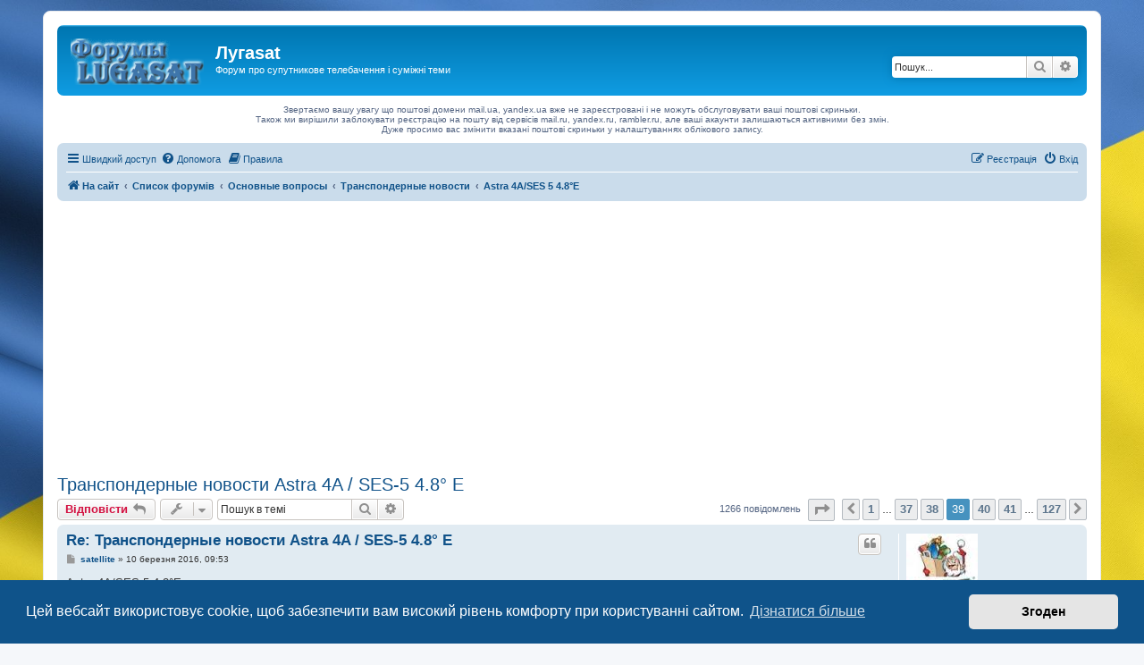

--- FILE ---
content_type: text/html; charset=UTF-8
request_url: https://forum.lugasat.org.ua/viewtopic.php?t=132&start=380
body_size: 17784
content:
<!DOCTYPE html>
<html dir="ltr" lang="uk">
<head>
<meta charset="utf-8" />
<meta http-equiv="X-UA-Compatible" content="IE=edge">
<meta name="viewport" content="width=device-width, initial-scale=1" />

<title>Транспондерные новости Astra 4A / SES-5 4.8° E - Сторінка 39 - Лугаsat</title>


	<link rel="canonical" href="https://forum.lugasat.org.ua/viewtopic.php?t=132&amp;start=380">

<!--
	phpBB style name: prosilver
	Based on style:   prosilver (this is the default phpBB3 style)
	Original author:  Tom Beddard ( http://www.subBlue.com/ )
	Modified by:
-->

<link href="./assets/css/font-awesome.min.css?assets_version=530" rel="stylesheet">
<link href="./styles/prosilver/theme/stylesheet.css?assets_version=530" rel="stylesheet">
<link href="./styles/prosilver/theme/uk/stylesheet.css?assets_version=530" rel="stylesheet">



	<link href="./assets/cookieconsent/cookieconsent.min.css?assets_version=530" rel="stylesheet">

<!--[if lte IE 9]>
	<link href="./styles/prosilver/theme/tweaks.css?assets_version=530" rel="stylesheet">
<![endif]-->

<link rel="stylesheet" type="text/css" href="https://forum.lugasat.org.ua/ext/bb3mobi/highslide/highslide.css" />
<style type="text/css">
    .mention {
        color: #ff0000;
    }
</style>

<link href="./ext/alfredoramos/hide/styles/prosilver/theme/css/style.css?assets_version=530" rel="stylesheet" media="screen">
<link href="./ext/alfredoramos/hide/styles/prosilver/theme/css/colors.css?assets_version=530" rel="stylesheet" media="screen">
<link href="./ext/david63/sitelogo/styles/prosilver/theme/site_logo_common.css?assets_version=530" rel="stylesheet" media="screen">
<link href="./ext/dmzx/pmregbar/styles/all/theme/pmregbar.css?assets_version=530" rel="stylesheet" media="screen">
<link href="./ext/gfksx/thanksforposts/styles/prosilver/theme/thanks.css?assets_version=530" rel="stylesheet" media="screen">
<link href="./ext/hifikabin/quotethumbnails/styles/prosilver/theme/quotethumbnails.css?assets_version=530" rel="stylesheet" media="screen">
<link href="./ext/paul999/mention/styles/all/theme/mention.css?assets_version=530" rel="stylesheet" media="screen">
<link href="./ext/phpbb/boardrules/styles/prosilver/theme/boardrules_common.css?assets_version=530" rel="stylesheet" media="screen">
<link href="./ext/rmcgirr83/elonw/styles/all/theme/elonw.css?assets_version=530" rel="stylesheet" media="screen">
<link href="./ext/phpbb/ads/styles/all/theme/phpbbads.css?assets_version=530" rel="stylesheet" media="screen">


<!-- Global site tag (gtag.js) - Google Analytics -->
<script async src="https://www.googletagmanager.com/gtag/js?id=UA-9102670-2"></script>
<script>
  window.dataLayer = window.dataLayer || [];
  function gtag(){dataLayer.push(arguments);}
  gtag('js', new Date());

  gtag('config', 'UA-9102670-2');
</script>
<script async src="https://fundingchoicesmessages.google.com/i/pub-1744114819315434?ers=1" nonce="6kSNuE8JC4qLOVOo3fRSTA"></script><script nonce="6kSNuE8JC4qLOVOo3fRSTA">(function() {function signalGooglefcPresent() {if (!window.frames['googlefcPresent']) {if (document.body) {const iframe = document.createElement('iframe'); iframe.style = 'width: 0; height: 0; border: none; z-index: -1000; left: -1000px; top: -1000px;'; iframe.style.display = 'none'; iframe.name = 'googlefcPresent'; document.body.appendChild(iframe);} else {setTimeout(signalGooglefcPresent, 0);}}}signalGooglefcPresent();})();</script>

</head>
<body id="phpbb" class="nojs notouch section-viewtopic ltr ">



<div id="wrap" class="wrap">
	<a id="top" class="top-anchor" accesskey="t"></a>
	<div id="page-header">
		<div class="headerbar" role="banner">
					<div class="inner">

			<div id="site-description" class="site-description">
		<a id="logo" class="logo" href="https://lugasat.org.ua" title="На сайт">
					<span class="site_logo"></span>
				</a>
				<h1>Лугаsat</h1>
				<p>Форум про супутникове телебачення і суміжні теми</p>
				<p class="skiplink"><a href="#start_here">Пропустити</a></p>
			</div>

									<div id="search-box" class="search-box search-header" role="search">
				<form action="./search.php?sid=1efc9c64c1ec88f53781f270653dcf0d" method="get" id="search">
				<fieldset>
					<input name="keywords" id="keywords" type="search" maxlength="128" title="Пошук за ключовими словами" class="inputbox search tiny" size="20" value="" placeholder="Пошук..." />
					<button class="button button-search" type="submit" title="Пошук">
						<i class="icon fa-search fa-fw" aria-hidden="true"></i><span class="sr-only">Пошук</span>
					</button>
					<a href="./search.php?sid=1efc9c64c1ec88f53781f270653dcf0d" class="button button-search-end" title="Розширений пошук">
						<i class="icon fa-cog fa-fw" aria-hidden="true"></i><span class="sr-only">Розширений пошук</span>
					</a>
					<input type="hidden" name="sid" value="1efc9c64c1ec88f53781f270653dcf0d" />

				</fieldset>
				</form>
			</div>
						
			</div>
					</div>
			<div class="phpbb-ads-center" style="margin: 10px 0;" data-phpbb-ads-id="10">
		Звертаємо вашу увагу що поштові домени mail.ua, yandex.ua вже не зареєстровані і не можуть обслуговувати ваші поштові скриньки.</br>
Також ми вирішили заблокувати реєстрацію на пошту від сервісів mail.ru, yandex.ru, rambler.ru, але ваші акаунти залишаються активними без змін.</br>
Дуже просимо вас змінити вказані поштові скриньки у налаштуваннях облікового запису.
	</div>
		<div class="navbar" role="navigation">
	<div class="inner">

	<ul id="nav-main" class="nav-main linklist" role="menubar">

		<li id="quick-links" class="quick-links dropdown-container responsive-menu" data-skip-responsive="true">
			<a href="#" class="dropdown-trigger">
				<i class="icon fa-bars fa-fw" aria-hidden="true"></i><span>Швидкий доступ</span>
			</a>
			<div class="dropdown">
				<div class="pointer"><div class="pointer-inner"></div></div>
				<ul class="dropdown-contents" role="menu">
					
											<li class="separator"></li>
																									<li>
								<a href="./search.php?search_id=unanswered&amp;sid=1efc9c64c1ec88f53781f270653dcf0d" role="menuitem">
									<i class="icon fa-file-o fa-fw icon-gray" aria-hidden="true"></i><span>Теми без відповідей</span>
								</a>
							</li>
							<li>
								<a href="./search.php?search_id=active_topics&amp;sid=1efc9c64c1ec88f53781f270653dcf0d" role="menuitem">
									<i class="icon fa-file-o fa-fw icon-blue" aria-hidden="true"></i><span>Активні теми</span>
								</a>
							</li>
							<li class="separator"></li>
							<li>
								<a href="./search.php?sid=1efc9c64c1ec88f53781f270653dcf0d" role="menuitem">
									<i class="icon fa-search fa-fw" aria-hidden="true"></i><span>Пошук</span>
								</a>
							</li>
					
										<li class="separator"></li>

									</ul>
			</div>
		</li>

				<li data-skip-responsive="true">
			<a href="/help/faq?sid=1efc9c64c1ec88f53781f270653dcf0d" rel="help" title="Часті питання" role="menuitem">
				<i class="icon fa-question-circle fa-fw" aria-hidden="true"></i><span>Допомога</span>
			</a>
		</li>
			<li data-last-responsive="true">
		<a href="/rules?sid=1efc9c64c1ec88f53781f270653dcf0d" rel="help" title="Переглянути правила цього форуму" role="menuitem">
			<i class="icon fa-book fa-fw" aria-hidden="true"></i><span>Правила</span>
		</a>
	</li>
				
			<li class="rightside"  data-skip-responsive="true">
			<a href="./ucp.php?mode=login&amp;redirect=viewtopic.php%3Fstart%3D380%26t%3D132&amp;sid=1efc9c64c1ec88f53781f270653dcf0d" title="Вхід" accesskey="x" role="menuitem">
				<i class="icon fa-power-off fa-fw" aria-hidden="true"></i><span>Вхід</span>
			</a>
		</li>
					<li class="rightside" data-skip-responsive="true">
				<a href="./ucp.php?mode=register&amp;sid=1efc9c64c1ec88f53781f270653dcf0d" role="menuitem">
					<i class="icon fa-pencil-square-o  fa-fw" aria-hidden="true"></i><span>Реєстрація</span>
				</a>
			</li>
						</ul>
	<ul id="nav-breadcrumbs" class="nav-breadcrumbs linklist navlinks" role="menubar">
				
		
		<li class="breadcrumbs" itemscope itemtype="https://schema.org/BreadcrumbList">

							<span class="crumb" itemtype="https://schema.org/ListItem" itemprop="itemListElement" itemscope><a itemprop="item" href="https://lugasat.org.ua" data-navbar-reference="home"><i class="icon fa-home fa-fw" aria-hidden="true"></i><span itemprop="name">На сайт</span></a><meta itemprop="position" content="1" /></span>
			
							<span class="crumb" itemtype="https://schema.org/ListItem" itemprop="itemListElement" itemscope><a itemprop="item" href="./index.php?sid=1efc9c64c1ec88f53781f270653dcf0d" accesskey="h" data-navbar-reference="index"><span itemprop="name">Список форумів</span></a><meta itemprop="position" content="2" /></span>

											
								<span class="crumb" itemtype="https://schema.org/ListItem" itemprop="itemListElement" itemscope data-forum-id="1"><a itemprop="item" href="./viewforum.php?f=1&amp;sid=1efc9c64c1ec88f53781f270653dcf0d"><span itemprop="name">Основные вопросы</span></a><meta itemprop="position" content="3" /></span>
															
								<span class="crumb" itemtype="https://schema.org/ListItem" itemprop="itemListElement" itemscope data-forum-id="140"><a itemprop="item" href="./viewforum.php?f=140&amp;sid=1efc9c64c1ec88f53781f270653dcf0d"><span itemprop="name">Транспондерные новости</span></a><meta itemprop="position" content="4" /></span>
															
								<span class="crumb" itemtype="https://schema.org/ListItem" itemprop="itemListElement" itemscope data-forum-id="142"><a itemprop="item" href="./viewforum.php?f=142&amp;sid=1efc9c64c1ec88f53781f270653dcf0d"><span itemprop="name">Astra 4A/SES 5 4.8°E</span></a><meta itemprop="position" content="5" /></span>
							
					</li>

		
					<li class="rightside responsive-search">
				<a href="./search.php?sid=1efc9c64c1ec88f53781f270653dcf0d" title="Налаштування розширеного пошуку" role="menuitem">
					<i class="icon fa-search fa-fw" aria-hidden="true"></i><span class="sr-only">Пошук</span>
				</a>
			</li>
			</ul>

	</div>
</div>
	</div>

		<div class="phpbb-ads-center" style="margin: 10px 0;" data-phpbb-ads-id="9">
		<script async src="https://pagead2.googlesyndication.com/pagead/js/adsbygoogle.js?client=ca-pub-1744114819315434"
     crossorigin="anonymous"></script>
<!-- forum.lugasat - адаптивный -->
<ins class="adsbygoogle"
     style="display:block"
     data-ad-client="ca-pub-1744114819315434"
     data-ad-slot="9149131764"
     data-ad-format="auto"
     data-full-width-responsive="true"></ins>
<script>
     (adsbygoogle = window.adsbygoogle || []).push({});
</script>
	</div>

	<a id="start_here" class="anchor"></a>
	<div id="page-body" class="page-body" role="main">
		
			<div id="phpbb-aJHwDeoSqLhW" class="rules" style="display: none;">
		<div class="inner">
			<strong>Ad blocker detected:</strong> Our website is made possible by displaying online advertisements to our visitors. Please consider supporting us by disabling your ad blocker on our website.
		</div>
	</div>

<h2 class="topic-title"><a href="./viewtopic.php?t=132&amp;start=380&amp;sid=1efc9c64c1ec88f53781f270653dcf0d">Транспондерные новости Astra 4A / SES-5 4.8° E</a></h2>
<!-- NOTE: remove the style="display: none" when you want to have the forum description on the topic body -->



<div class="action-bar bar-top">
	
			<a href="./posting.php?mode=reply&amp;t=132&amp;sid=1efc9c64c1ec88f53781f270653dcf0d" class="button" title="Відповісти">
							<span>Відповісти</span> <i class="icon fa-reply fa-fw" aria-hidden="true"></i>
					</a>
	
			<div class="dropdown-container dropdown-button-control topic-tools">
		<span title="Керування темою" class="button button-secondary dropdown-trigger dropdown-select">
			<i class="icon fa-wrench fa-fw" aria-hidden="true"></i>
			<span class="caret"><i class="icon fa-sort-down fa-fw" aria-hidden="true"></i></span>
		</span>
		<div class="dropdown">
			<div class="pointer"><div class="pointer-inner"></div></div>
			<ul class="dropdown-contents">
																												<li>
					<a href="./viewtopic.php?t=132&amp;start=380&amp;sid=1efc9c64c1ec88f53781f270653dcf0d&amp;view=print" title="Версія для друку" accesskey="p">
						<i class="icon fa-print fa-fw" aria-hidden="true"></i><span>Версія для друку</span>
					</a>
				</li>
											</ul>
		</div>
	</div>
	
			<div class="search-box" role="search">
			<form method="get" id="topic-search" action="./search.php?sid=1efc9c64c1ec88f53781f270653dcf0d">
			<fieldset>
				<input class="inputbox search tiny"  type="search" name="keywords" id="search_keywords" size="20" placeholder="Пошук в темі" />
				<button class="button button-search" type="submit" title="Пошук">
					<i class="icon fa-search fa-fw" aria-hidden="true"></i><span class="sr-only">Пошук</span>
				</button>
				<a href="./search.php?sid=1efc9c64c1ec88f53781f270653dcf0d" class="button button-search-end" title="Розширений пошук">
					<i class="icon fa-cog fa-fw" aria-hidden="true"></i><span class="sr-only">Розширений пошук</span>
				</a>
				<input type="hidden" name="t" value="132" />
<input type="hidden" name="sf" value="msgonly" />
<input type="hidden" name="sid" value="1efc9c64c1ec88f53781f270653dcf0d" />

			</fieldset>
			</form>
		</div>
	
			<div class="pagination">
			1266 повідомлень
							<ul>
	<li class="dropdown-container dropdown-button-control dropdown-page-jump page-jump">
		<a class="button button-icon-only dropdown-trigger" href="#" title="Натисніть для переходу на сторінку…" role="button"><i class="icon fa-level-down fa-rotate-270" aria-hidden="true"></i><span class="sr-only">Сторінка <strong>39</strong> з <strong>127</strong></span></a>
		<div class="dropdown">
			<div class="pointer"><div class="pointer-inner"></div></div>
			<ul class="dropdown-contents">
				<li>Перейти на сторінку:</li>
				<li class="page-jump-form">
					<input type="number" name="page-number" min="1" max="999999" title="Введіть номер сторінки, на яку бажаєте перейти" class="inputbox tiny" data-per-page="10" data-base-url=".&#x2F;viewtopic.php&#x3F;t&#x3D;132&amp;amp&#x3B;sid&#x3D;1efc9c64c1ec88f53781f270653dcf0d" data-start-name="start" />
					<input class="button2" value="Перейти" type="button" />
				</li>
			</ul>
		</div>
	</li>
			<li class="arrow previous"><a class="button button-icon-only" href="./viewtopic.php?t=132&amp;sid=1efc9c64c1ec88f53781f270653dcf0d&amp;start=370" rel="prev" role="button"><i class="icon fa-chevron-left fa-fw" aria-hidden="true"></i><span class="sr-only">Поперед.</span></a></li>
				<li><a class="button" href="./viewtopic.php?t=132&amp;sid=1efc9c64c1ec88f53781f270653dcf0d" role="button">1</a></li>
			<li class="ellipsis" role="separator"><span>…</span></li>
				<li><a class="button" href="./viewtopic.php?t=132&amp;sid=1efc9c64c1ec88f53781f270653dcf0d&amp;start=360" role="button">37</a></li>
				<li><a class="button" href="./viewtopic.php?t=132&amp;sid=1efc9c64c1ec88f53781f270653dcf0d&amp;start=370" role="button">38</a></li>
			<li class="active"><span>39</span></li>
				<li><a class="button" href="./viewtopic.php?t=132&amp;sid=1efc9c64c1ec88f53781f270653dcf0d&amp;start=390" role="button">40</a></li>
				<li><a class="button" href="./viewtopic.php?t=132&amp;sid=1efc9c64c1ec88f53781f270653dcf0d&amp;start=400" role="button">41</a></li>
			<li class="ellipsis" role="separator"><span>…</span></li>
				<li><a class="button" href="./viewtopic.php?t=132&amp;sid=1efc9c64c1ec88f53781f270653dcf0d&amp;start=1260" role="button">127</a></li>
				<li class="arrow next"><a class="button button-icon-only" href="./viewtopic.php?t=132&amp;sid=1efc9c64c1ec88f53781f270653dcf0d&amp;start=390" rel="next" role="button"><i class="icon fa-chevron-right fa-fw" aria-hidden="true"></i><span class="sr-only">Далі</span></a></li>
	</ul>
					</div>
		</div>




			<div id="p32996" class="post has-profile bg2">
		<div class="inner">

		<dl class="postprofile" id="profile32996">
			<dt class="has-profile-rank has-avatar">
				<div class="avatar-container">
																<a href="./memberlist.php?mode=viewprofile&amp;u=3682&amp;sid=1efc9c64c1ec88f53781f270653dcf0d" class="avatar"><img class="avatar" src="./download/file.php?avatar=3682_1448702316.jpg" width="80" height="80" alt="Аватар користувача" /></a>														</div>
								<a href="./memberlist.php?mode=viewprofile&amp;u=3682&amp;sid=1efc9c64c1ec88f53781f270653dcf0d" class="username">satellite</a>							</dt>

						<dd class="profile-rank">Друзья</dd>			
		<dd class="profile-posts"><strong>Повідомлень:</strong> <a href="./search.php?author_id=3682&amp;sr=posts&amp;sid=1efc9c64c1ec88f53781f270653dcf0d">4112</a></dd>		<dd class="profile-joined"><strong>З нами з:</strong> 16 серпня 2014, 13:51</dd>		
		
											<dd class="profile-custom-field profile-receiver"><strong>Мой ресивер:</strong> openbox s3 mini, Sat-Integral S-1227 HD</dd>
												<dd class="profile-custom-field profile-satellites"><strong>Мои спутники:</strong> Мотор(Мотоподвес)</dd>
																	<dd class="profile-custom-field profile-phpbb_location"><strong>Откуда:</strong> United States of Ukraine</dd>
							    <dd class="profile-posts" data-user-give-id="3682"><strong>Дякував&nbsp;(ла):</strong> <a href="/thankslist/givens/3682/true?tslash=&amp;sid=1efc9c64c1ec88f53781f270653dcf0d">99 разів</a></dd>
    <dd class="profile-posts" data-user-receive-id="3682"><strong>Подякували:</strong> <a href="/thankslist/givens/3682/false?tslash=&amp;sid=1efc9c64c1ec88f53781f270653dcf0d">695 разів</a></dd>

							<dd class="profile-contact">
				<strong>Контактна інформація:</strong>
				<div class="dropdown-container dropdown-left">
					<a href="#" class="dropdown-trigger" title="Контактна інформація користувача satellite">
						<i class="icon fa-commenting-o fa-fw icon-lg" aria-hidden="true"></i><span class="sr-only">Контактна інформація користувача satellite</span>
					</a>
					<div class="dropdown">
						<div class="pointer"><div class="pointer-inner"></div></div>
						<div class="dropdown-contents contact-icons">
																																								<div>
																	<a href="https://forum.lugasat.org.ua/" title="Сайт" class="last-cell">
										<span class="contact-icon phpbb_website-icon">Сайт</span>									</a>
																	</div>
																					</div>
					</div>
				</div>
			</dd>
				
		</dl>

		<div class="postbody">
						<div id="post_content32996">

					<h3 class="first">
						<a href="./viewtopic.php?p=32996&amp;sid=1efc9c64c1ec88f53781f270653dcf0d#p32996">Re: Транспондерные новости Astra 4A / SES-5 4.8° E</a>
		</h3>

													<ul class="post-buttons">
																																									<li>
							<a href="./posting.php?mode=quote&amp;p=32996&amp;sid=1efc9c64c1ec88f53781f270653dcf0d" title="Відповісти з цитатою" class="button button-icon-only">
								<i class="icon fa-quote-left fa-fw" aria-hidden="true"></i><span class="sr-only">Цитата</span>
							</a>
						</li>
															</ul>
							
						<p class="author">
									<a class="unread" href="./viewtopic.php?p=32996&amp;sid=1efc9c64c1ec88f53781f270653dcf0d#p32996" title="Повідомлення">
						<i class="icon fa-file fa-fw icon-lightgray icon-md" aria-hidden="true"></i><span class="sr-only">Повідомлення</span>
					</a>
								<span class="responsive-hide"> <strong><a href="./memberlist.php?mode=viewprofile&amp;u=3682&amp;sid=1efc9c64c1ec88f53781f270653dcf0d" class="username">satellite</a></strong> &raquo; </span><time datetime="2016-03-10T07:53:18+00:00">10 березня 2016, 09:53</time>
			</p>
			
			
			
			
			<div class="content">Astra 4A/SES-5.4.8°E<br>
 <br>
TV PLATFORM появился на 12700 Н 3040 7/8;DVB-S/<br>
MPEG-2.<br>
<br>
Cihan Yerel Yayın ушел с 12700 H 3040 7/8;DVB-S/<br>
MPEG-2</div>

			
			
									
						<div id='list_thanks32996'>
</div>
<div id='div_post_reput32996'>
</div>

							<div id="sig32996" class="signature"><strong class="text-strong"><em class="text-italics">Времени Нет...</em></strong></div>			
						</div>

		</div>

				<div class="back2top">
						<a href="#top" class="top" title="Догори">
				<i class="icon fa-chevron-circle-up fa-fw icon-gray" aria-hidden="true"></i>
				<span class="sr-only">Догори</span>
			</a>
					</div>
		
		</div>
	</div>

					<div style="margin: 10px 0;" data-phpbb-ads-id="8">
		<p>
<script async src="//pagead2.googlesyndication.com/pagead/js/adsbygoogle.js"></script>
<ins class="adsbygoogle"
     style="display:block"
     data-ad-format="fluid"
     data-ad-layout-key="-gw-12+a6-gy-n"
     data-ad-client="ca-pub-1744114819315434"
     data-ad-slot="8600835287"></ins>
<script>
     (adsbygoogle = window.adsbygoogle || []).push({});
</script>
</p>
	</div>

			<div id="p33020" class="post has-profile bg1">
		<div class="inner">

		<dl class="postprofile" id="profile33020">
			<dt class="has-profile-rank has-avatar">
				<div class="avatar-container">
																<a href="./memberlist.php?mode=viewprofile&amp;u=3682&amp;sid=1efc9c64c1ec88f53781f270653dcf0d" class="avatar"><img class="avatar" src="./download/file.php?avatar=3682_1448702316.jpg" width="80" height="80" alt="Аватар користувача" /></a>														</div>
								<a href="./memberlist.php?mode=viewprofile&amp;u=3682&amp;sid=1efc9c64c1ec88f53781f270653dcf0d" class="username">satellite</a>							</dt>

						<dd class="profile-rank">Друзья</dd>			
		<dd class="profile-posts"><strong>Повідомлень:</strong> <a href="./search.php?author_id=3682&amp;sr=posts&amp;sid=1efc9c64c1ec88f53781f270653dcf0d">4112</a></dd>		<dd class="profile-joined"><strong>З нами з:</strong> 16 серпня 2014, 13:51</dd>		
		
											<dd class="profile-custom-field profile-receiver"><strong>Мой ресивер:</strong> openbox s3 mini, Sat-Integral S-1227 HD</dd>
												<dd class="profile-custom-field profile-satellites"><strong>Мои спутники:</strong> Мотор(Мотоподвес)</dd>
																	<dd class="profile-custom-field profile-phpbb_location"><strong>Откуда:</strong> United States of Ukraine</dd>
							    <dd class="profile-posts" data-user-give-id="3682"><strong>Дякував&nbsp;(ла):</strong> <a href="/thankslist/givens/3682/true?tslash=&amp;sid=1efc9c64c1ec88f53781f270653dcf0d">99 разів</a></dd>
    <dd class="profile-posts" data-user-receive-id="3682"><strong>Подякували:</strong> <a href="/thankslist/givens/3682/false?tslash=&amp;sid=1efc9c64c1ec88f53781f270653dcf0d">695 разів</a></dd>

							<dd class="profile-contact">
				<strong>Контактна інформація:</strong>
				<div class="dropdown-container dropdown-left">
					<a href="#" class="dropdown-trigger" title="Контактна інформація користувача satellite">
						<i class="icon fa-commenting-o fa-fw icon-lg" aria-hidden="true"></i><span class="sr-only">Контактна інформація користувача satellite</span>
					</a>
					<div class="dropdown">
						<div class="pointer"><div class="pointer-inner"></div></div>
						<div class="dropdown-contents contact-icons">
																																								<div>
																	<a href="https://forum.lugasat.org.ua/" title="Сайт" class="last-cell">
										<span class="contact-icon phpbb_website-icon">Сайт</span>									</a>
																	</div>
																					</div>
					</div>
				</div>
			</dd>
				
		</dl>

		<div class="postbody">
						<div id="post_content33020">

					<h3 >
						<a href="./viewtopic.php?p=33020&amp;sid=1efc9c64c1ec88f53781f270653dcf0d#p33020">Re: Транспондерные новости Astra 4A / SES-5 4.8° E</a>
		</h3>

													<ul class="post-buttons">
																																									<li>
							<a href="./posting.php?mode=quote&amp;p=33020&amp;sid=1efc9c64c1ec88f53781f270653dcf0d" title="Відповісти з цитатою" class="button button-icon-only">
								<i class="icon fa-quote-left fa-fw" aria-hidden="true"></i><span class="sr-only">Цитата</span>
							</a>
						</li>
															</ul>
							
						<p class="author">
									<a class="unread" href="./viewtopic.php?p=33020&amp;sid=1efc9c64c1ec88f53781f270653dcf0d#p33020" title="Повідомлення">
						<i class="icon fa-file fa-fw icon-lightgray icon-md" aria-hidden="true"></i><span class="sr-only">Повідомлення</span>
					</a>
								<span class="responsive-hide"> <strong><a href="./memberlist.php?mode=viewprofile&amp;u=3682&amp;sid=1efc9c64c1ec88f53781f270653dcf0d" class="username">satellite</a></strong> &raquo; </span><time datetime="2016-03-11T08:09:58+00:00">11 березня 2016, 10:09</time>
			</p>
			
			
			
			
			<div class="content">Astra 4A/SES-5.4.8°E<br>
<br>
IRMAK отключен на 12687 H 2400 DVB-S/MPEG-2</div>

			
			
									
						<div id='list_thanks33020'>
</div>
<div id='div_post_reput33020'>
</div>

							<div id="sig33020" class="signature"><strong class="text-strong"><em class="text-italics">Времени Нет...</em></strong></div>			
						</div>

		</div>

				<div class="back2top">
						<a href="#top" class="top" title="Догори">
				<i class="icon fa-chevron-circle-up fa-fw icon-gray" aria-hidden="true"></i>
				<span class="sr-only">Догори</span>
			</a>
					</div>
		
		</div>
	</div>

	
						<div id="p33028" class="post has-profile bg2">
		<div class="inner">

		<dl class="postprofile" id="profile33028">
			<dt class="has-profile-rank has-avatar">
				<div class="avatar-container">
																<a href="./memberlist.php?mode=viewprofile&amp;u=3682&amp;sid=1efc9c64c1ec88f53781f270653dcf0d" class="avatar"><img class="avatar" src="./download/file.php?avatar=3682_1448702316.jpg" width="80" height="80" alt="Аватар користувача" /></a>														</div>
								<a href="./memberlist.php?mode=viewprofile&amp;u=3682&amp;sid=1efc9c64c1ec88f53781f270653dcf0d" class="username">satellite</a>							</dt>

						<dd class="profile-rank">Друзья</dd>			
		<dd class="profile-posts"><strong>Повідомлень:</strong> <a href="./search.php?author_id=3682&amp;sr=posts&amp;sid=1efc9c64c1ec88f53781f270653dcf0d">4112</a></dd>		<dd class="profile-joined"><strong>З нами з:</strong> 16 серпня 2014, 13:51</dd>		
		
											<dd class="profile-custom-field profile-receiver"><strong>Мой ресивер:</strong> openbox s3 mini, Sat-Integral S-1227 HD</dd>
												<dd class="profile-custom-field profile-satellites"><strong>Мои спутники:</strong> Мотор(Мотоподвес)</dd>
																	<dd class="profile-custom-field profile-phpbb_location"><strong>Откуда:</strong> United States of Ukraine</dd>
							    <dd class="profile-posts" data-user-give-id="3682"><strong>Дякував&nbsp;(ла):</strong> <a href="/thankslist/givens/3682/true?tslash=&amp;sid=1efc9c64c1ec88f53781f270653dcf0d">99 разів</a></dd>
    <dd class="profile-posts" data-user-receive-id="3682"><strong>Подякували:</strong> <a href="/thankslist/givens/3682/false?tslash=&amp;sid=1efc9c64c1ec88f53781f270653dcf0d">695 разів</a></dd>

							<dd class="profile-contact">
				<strong>Контактна інформація:</strong>
				<div class="dropdown-container dropdown-left">
					<a href="#" class="dropdown-trigger" title="Контактна інформація користувача satellite">
						<i class="icon fa-commenting-o fa-fw icon-lg" aria-hidden="true"></i><span class="sr-only">Контактна інформація користувача satellite</span>
					</a>
					<div class="dropdown">
						<div class="pointer"><div class="pointer-inner"></div></div>
						<div class="dropdown-contents contact-icons">
																																								<div>
																	<a href="https://forum.lugasat.org.ua/" title="Сайт" class="last-cell">
										<span class="contact-icon phpbb_website-icon">Сайт</span>									</a>
																	</div>
																					</div>
					</div>
				</div>
			</dd>
				
		</dl>

		<div class="postbody">
						<div id="post_content33028">

					<h3 >
						<a href="./viewtopic.php?p=33028&amp;sid=1efc9c64c1ec88f53781f270653dcf0d#p33028">Re: Транспондерные новости Astra 4A / SES-5 4.8° E</a>
		</h3>

													<ul class="post-buttons">
																																									<li>
							<a href="./posting.php?mode=quote&amp;p=33028&amp;sid=1efc9c64c1ec88f53781f270653dcf0d" title="Відповісти з цитатою" class="button button-icon-only">
								<i class="icon fa-quote-left fa-fw" aria-hidden="true"></i><span class="sr-only">Цитата</span>
							</a>
						</li>
															</ul>
							
						<p class="author">
									<a class="unread" href="./viewtopic.php?p=33028&amp;sid=1efc9c64c1ec88f53781f270653dcf0d#p33028" title="Повідомлення">
						<i class="icon fa-file fa-fw icon-lightgray icon-md" aria-hidden="true"></i><span class="sr-only">Повідомлення</span>
					</a>
								<span class="responsive-hide"> <strong><a href="./memberlist.php?mode=viewprofile&amp;u=3682&amp;sid=1efc9c64c1ec88f53781f270653dcf0d" class="username">satellite</a></strong> &raquo; </span><time datetime="2016-03-11T18:02:57+00:00">11 березня 2016, 20:02</time>
			</p>
			
			
			
			
			<div class="content">Astra 4A/SES-5.4.8°E<br>
<br>
Test (Star Cinema) отключен нa 12073 H 27500 3/4 DVB-S/MPEG-4</div>

			
			
									
						<div id='list_thanks33028'>
</div>
<div id='div_post_reput33028'>
</div>

							<div id="sig33028" class="signature"><strong class="text-strong"><em class="text-italics">Времени Нет...</em></strong></div>			
						</div>

		</div>

				<div class="back2top">
						<a href="#top" class="top" title="Догори">
				<i class="icon fa-chevron-circle-up fa-fw icon-gray" aria-hidden="true"></i>
				<span class="sr-only">Догори</span>
			</a>
					</div>
		
		</div>
	</div>

	
						<div id="p33156" class="post has-profile bg1">
		<div class="inner">

		<dl class="postprofile" id="profile33156">
			<dt class="has-profile-rank has-avatar">
				<div class="avatar-container">
																<a href="./memberlist.php?mode=viewprofile&amp;u=3682&amp;sid=1efc9c64c1ec88f53781f270653dcf0d" class="avatar"><img class="avatar" src="./download/file.php?avatar=3682_1448702316.jpg" width="80" height="80" alt="Аватар користувача" /></a>														</div>
								<a href="./memberlist.php?mode=viewprofile&amp;u=3682&amp;sid=1efc9c64c1ec88f53781f270653dcf0d" class="username">satellite</a>							</dt>

						<dd class="profile-rank">Друзья</dd>			
		<dd class="profile-posts"><strong>Повідомлень:</strong> <a href="./search.php?author_id=3682&amp;sr=posts&amp;sid=1efc9c64c1ec88f53781f270653dcf0d">4112</a></dd>		<dd class="profile-joined"><strong>З нами з:</strong> 16 серпня 2014, 13:51</dd>		
		
											<dd class="profile-custom-field profile-receiver"><strong>Мой ресивер:</strong> openbox s3 mini, Sat-Integral S-1227 HD</dd>
												<dd class="profile-custom-field profile-satellites"><strong>Мои спутники:</strong> Мотор(Мотоподвес)</dd>
																	<dd class="profile-custom-field profile-phpbb_location"><strong>Откуда:</strong> United States of Ukraine</dd>
							    <dd class="profile-posts" data-user-give-id="3682"><strong>Дякував&nbsp;(ла):</strong> <a href="/thankslist/givens/3682/true?tslash=&amp;sid=1efc9c64c1ec88f53781f270653dcf0d">99 разів</a></dd>
    <dd class="profile-posts" data-user-receive-id="3682"><strong>Подякували:</strong> <a href="/thankslist/givens/3682/false?tslash=&amp;sid=1efc9c64c1ec88f53781f270653dcf0d">695 разів</a></dd>

							<dd class="profile-contact">
				<strong>Контактна інформація:</strong>
				<div class="dropdown-container dropdown-left">
					<a href="#" class="dropdown-trigger" title="Контактна інформація користувача satellite">
						<i class="icon fa-commenting-o fa-fw icon-lg" aria-hidden="true"></i><span class="sr-only">Контактна інформація користувача satellite</span>
					</a>
					<div class="dropdown">
						<div class="pointer"><div class="pointer-inner"></div></div>
						<div class="dropdown-contents contact-icons">
																																								<div>
																	<a href="https://forum.lugasat.org.ua/" title="Сайт" class="last-cell">
										<span class="contact-icon phpbb_website-icon">Сайт</span>									</a>
																	</div>
																					</div>
					</div>
				</div>
			</dd>
				
		</dl>

		<div class="postbody">
						<div id="post_content33156">

					<h3 >
						<a href="./viewtopic.php?p=33156&amp;sid=1efc9c64c1ec88f53781f270653dcf0d#p33156">Re: Транспондерные новости Astra 4A / SES-5 4.8° E</a>
		</h3>

													<ul class="post-buttons">
																																									<li>
							<a href="./posting.php?mode=quote&amp;p=33156&amp;sid=1efc9c64c1ec88f53781f270653dcf0d" title="Відповісти з цитатою" class="button button-icon-only">
								<i class="icon fa-quote-left fa-fw" aria-hidden="true"></i><span class="sr-only">Цитата</span>
							</a>
						</li>
															</ul>
							
						<p class="author">
									<a class="unread" href="./viewtopic.php?p=33156&amp;sid=1efc9c64c1ec88f53781f270653dcf0d#p33156" title="Повідомлення">
						<i class="icon fa-file fa-fw icon-lightgray icon-md" aria-hidden="true"></i><span class="sr-only">Повідомлення</span>
					</a>
								<span class="responsive-hide"> <strong><a href="./memberlist.php?mode=viewprofile&amp;u=3682&amp;sid=1efc9c64c1ec88f53781f270653dcf0d" class="username">satellite</a></strong> &raquo; </span><time datetime="2016-03-16T07:14:06+00:00">16 березня 2016, 09:14</time>
			</p>
			
			
			
			
			<div class="content">Astra 4A/SES-5.4.8°E<br>
<br>
Radio  UR1, UR2, UR3, RUI отключен на  11766 H 27500 3/4; DVB-S/MPEG-2.</div>

			
			
									
						<div id='list_thanks33156'>
</div>
<div id='div_post_reput33156'>
</div>

							<div id="sig33156" class="signature"><strong class="text-strong"><em class="text-italics">Времени Нет...</em></strong></div>			
						</div>

		</div>

				<div class="back2top">
						<a href="#top" class="top" title="Догори">
				<i class="icon fa-chevron-circle-up fa-fw icon-gray" aria-hidden="true"></i>
				<span class="sr-only">Догори</span>
			</a>
					</div>
		
		</div>
	</div>

	
						<div id="p33165" class="post has-profile bg2">
		<div class="inner">

		<dl class="postprofile" id="profile33165">
			<dt class="has-profile-rank has-avatar">
				<div class="avatar-container">
																<a href="./memberlist.php?mode=viewprofile&amp;u=3682&amp;sid=1efc9c64c1ec88f53781f270653dcf0d" class="avatar"><img class="avatar" src="./download/file.php?avatar=3682_1448702316.jpg" width="80" height="80" alt="Аватар користувача" /></a>														</div>
								<a href="./memberlist.php?mode=viewprofile&amp;u=3682&amp;sid=1efc9c64c1ec88f53781f270653dcf0d" class="username">satellite</a>							</dt>

						<dd class="profile-rank">Друзья</dd>			
		<dd class="profile-posts"><strong>Повідомлень:</strong> <a href="./search.php?author_id=3682&amp;sr=posts&amp;sid=1efc9c64c1ec88f53781f270653dcf0d">4112</a></dd>		<dd class="profile-joined"><strong>З нами з:</strong> 16 серпня 2014, 13:51</dd>		
		
											<dd class="profile-custom-field profile-receiver"><strong>Мой ресивер:</strong> openbox s3 mini, Sat-Integral S-1227 HD</dd>
												<dd class="profile-custom-field profile-satellites"><strong>Мои спутники:</strong> Мотор(Мотоподвес)</dd>
																	<dd class="profile-custom-field profile-phpbb_location"><strong>Откуда:</strong> United States of Ukraine</dd>
							    <dd class="profile-posts" data-user-give-id="3682"><strong>Дякував&nbsp;(ла):</strong> <a href="/thankslist/givens/3682/true?tslash=&amp;sid=1efc9c64c1ec88f53781f270653dcf0d">99 разів</a></dd>
    <dd class="profile-posts" data-user-receive-id="3682"><strong>Подякували:</strong> <a href="/thankslist/givens/3682/false?tslash=&amp;sid=1efc9c64c1ec88f53781f270653dcf0d">695 разів</a></dd>

							<dd class="profile-contact">
				<strong>Контактна інформація:</strong>
				<div class="dropdown-container dropdown-left">
					<a href="#" class="dropdown-trigger" title="Контактна інформація користувача satellite">
						<i class="icon fa-commenting-o fa-fw icon-lg" aria-hidden="true"></i><span class="sr-only">Контактна інформація користувача satellite</span>
					</a>
					<div class="dropdown">
						<div class="pointer"><div class="pointer-inner"></div></div>
						<div class="dropdown-contents contact-icons">
																																								<div>
																	<a href="https://forum.lugasat.org.ua/" title="Сайт" class="last-cell">
										<span class="contact-icon phpbb_website-icon">Сайт</span>									</a>
																	</div>
																					</div>
					</div>
				</div>
			</dd>
				
		</dl>

		<div class="postbody">
						<div id="post_content33165">

					<h3 >
						<a href="./viewtopic.php?p=33165&amp;sid=1efc9c64c1ec88f53781f270653dcf0d#p33165">Re: Транспондерные новости Astra 4A / SES-5 4.8° E</a>
		</h3>

													<ul class="post-buttons">
																																									<li>
							<a href="./posting.php?mode=quote&amp;p=33165&amp;sid=1efc9c64c1ec88f53781f270653dcf0d" title="Відповісти з цитатою" class="button button-icon-only">
								<i class="icon fa-quote-left fa-fw" aria-hidden="true"></i><span class="sr-only">Цитата</span>
							</a>
						</li>
															</ul>
							
						<p class="author">
									<a class="unread" href="./viewtopic.php?p=33165&amp;sid=1efc9c64c1ec88f53781f270653dcf0d#p33165" title="Повідомлення">
						<i class="icon fa-file fa-fw icon-lightgray icon-md" aria-hidden="true"></i><span class="sr-only">Повідомлення</span>
					</a>
								<span class="responsive-hide"> <strong><a href="./memberlist.php?mode=viewprofile&amp;u=3682&amp;sid=1efc9c64c1ec88f53781f270653dcf0d" class="username">satellite</a></strong> &raquo; </span><time datetime="2016-03-16T12:57:32+00:00">16 березня 2016, 14:57</time>
			</p>
			
			
			
			
			<div class="content">Astra 4A/SES-5. 4.8°E<br>
<br>
Tisa1, Radio Tisa fm ушли с 12669 Н 2600 3/4;DVB-S/MPEG-2<br>
<br>
Транспондер отключен</div>

			
			
									
						<div id='list_thanks33165'>
</div>
<div id='div_post_reput33165'>
</div>

							<div id="sig33165" class="signature"><strong class="text-strong"><em class="text-italics">Времени Нет...</em></strong></div>			
						</div>

		</div>

				<div class="back2top">
						<a href="#top" class="top" title="Догори">
				<i class="icon fa-chevron-circle-up fa-fw icon-gray" aria-hidden="true"></i>
				<span class="sr-only">Догори</span>
			</a>
					</div>
		
		</div>
	</div>

	
						<div id="p33366" class="post has-profile bg1">
		<div class="inner">

		<dl class="postprofile" id="profile33366">
			<dt class="has-profile-rank has-avatar">
				<div class="avatar-container">
																<a href="./memberlist.php?mode=viewprofile&amp;u=3682&amp;sid=1efc9c64c1ec88f53781f270653dcf0d" class="avatar"><img class="avatar" src="./download/file.php?avatar=3682_1448702316.jpg" width="80" height="80" alt="Аватар користувача" /></a>														</div>
								<a href="./memberlist.php?mode=viewprofile&amp;u=3682&amp;sid=1efc9c64c1ec88f53781f270653dcf0d" class="username">satellite</a>							</dt>

						<dd class="profile-rank">Друзья</dd>			
		<dd class="profile-posts"><strong>Повідомлень:</strong> <a href="./search.php?author_id=3682&amp;sr=posts&amp;sid=1efc9c64c1ec88f53781f270653dcf0d">4112</a></dd>		<dd class="profile-joined"><strong>З нами з:</strong> 16 серпня 2014, 13:51</dd>		
		
											<dd class="profile-custom-field profile-receiver"><strong>Мой ресивер:</strong> openbox s3 mini, Sat-Integral S-1227 HD</dd>
												<dd class="profile-custom-field profile-satellites"><strong>Мои спутники:</strong> Мотор(Мотоподвес)</dd>
																	<dd class="profile-custom-field profile-phpbb_location"><strong>Откуда:</strong> United States of Ukraine</dd>
							    <dd class="profile-posts" data-user-give-id="3682"><strong>Дякував&nbsp;(ла):</strong> <a href="/thankslist/givens/3682/true?tslash=&amp;sid=1efc9c64c1ec88f53781f270653dcf0d">99 разів</a></dd>
    <dd class="profile-posts" data-user-receive-id="3682"><strong>Подякували:</strong> <a href="/thankslist/givens/3682/false?tslash=&amp;sid=1efc9c64c1ec88f53781f270653dcf0d">695 разів</a></dd>

							<dd class="profile-contact">
				<strong>Контактна інформація:</strong>
				<div class="dropdown-container dropdown-left">
					<a href="#" class="dropdown-trigger" title="Контактна інформація користувача satellite">
						<i class="icon fa-commenting-o fa-fw icon-lg" aria-hidden="true"></i><span class="sr-only">Контактна інформація користувача satellite</span>
					</a>
					<div class="dropdown">
						<div class="pointer"><div class="pointer-inner"></div></div>
						<div class="dropdown-contents contact-icons">
																																								<div>
																	<a href="https://forum.lugasat.org.ua/" title="Сайт" class="last-cell">
										<span class="contact-icon phpbb_website-icon">Сайт</span>									</a>
																	</div>
																					</div>
					</div>
				</div>
			</dd>
				
		</dl>

		<div class="postbody">
						<div id="post_content33366">

					<h3 >
						<a href="./viewtopic.php?p=33366&amp;sid=1efc9c64c1ec88f53781f270653dcf0d#p33366">Re: Транспондерные новости Astra 4A / SES-5 4.8° E</a>
		</h3>

													<ul class="post-buttons">
																																									<li>
							<a href="./posting.php?mode=quote&amp;p=33366&amp;sid=1efc9c64c1ec88f53781f270653dcf0d" title="Відповісти з цитатою" class="button button-icon-only">
								<i class="icon fa-quote-left fa-fw" aria-hidden="true"></i><span class="sr-only">Цитата</span>
							</a>
						</li>
															</ul>
							
						<p class="author">
									<a class="unread" href="./viewtopic.php?p=33366&amp;sid=1efc9c64c1ec88f53781f270653dcf0d#p33366" title="Повідомлення">
						<i class="icon fa-file fa-fw icon-lightgray icon-md" aria-hidden="true"></i><span class="sr-only">Повідомлення</span>
					</a>
								<span class="responsive-hide"> <strong><a href="./memberlist.php?mode=viewprofile&amp;u=3682&amp;sid=1efc9c64c1ec88f53781f270653dcf0d" class="username">satellite</a></strong> &raquo; </span><time datetime="2016-03-20T17:09:05+00:00">20 березня 2016, 19:09</time>
			</p>
			
			
			
			
			<div class="content">SES-5. 5° E<br>
<br>
TVC News: TVC Entertainment<br>
появился на 3702 L 5000 3/4;DVB-S2/8PSK MPEG-4;открыто<br>
<br>
TVC News: TVC News, TVC<br>
News Nigeria new SR на 3702 L 5000 3/4, DVB-S2/8PSK/MPEG-4; открыто<br>
<br>
ACBN International отключен на 3732 R ;DVB-S2</div>

			
			
									
						<div id='list_thanks33366'>
</div>
<div id='div_post_reput33366'>
</div>

							<div id="sig33366" class="signature"><strong class="text-strong"><em class="text-italics">Времени Нет...</em></strong></div>			
						</div>

		</div>

				<div class="back2top">
						<a href="#top" class="top" title="Догори">
				<i class="icon fa-chevron-circle-up fa-fw icon-gray" aria-hidden="true"></i>
				<span class="sr-only">Догори</span>
			</a>
					</div>
		
		</div>
	</div>

	
						<div id="p33458" class="post has-profile bg2">
		<div class="inner">

		<dl class="postprofile" id="profile33458">
			<dt class="has-profile-rank has-avatar">
				<div class="avatar-container">
																<a href="./memberlist.php?mode=viewprofile&amp;u=3682&amp;sid=1efc9c64c1ec88f53781f270653dcf0d" class="avatar"><img class="avatar" src="./download/file.php?avatar=3682_1448702316.jpg" width="80" height="80" alt="Аватар користувача" /></a>														</div>
								<a href="./memberlist.php?mode=viewprofile&amp;u=3682&amp;sid=1efc9c64c1ec88f53781f270653dcf0d" class="username">satellite</a>							</dt>

						<dd class="profile-rank">Друзья</dd>			
		<dd class="profile-posts"><strong>Повідомлень:</strong> <a href="./search.php?author_id=3682&amp;sr=posts&amp;sid=1efc9c64c1ec88f53781f270653dcf0d">4112</a></dd>		<dd class="profile-joined"><strong>З нами з:</strong> 16 серпня 2014, 13:51</dd>		
		
											<dd class="profile-custom-field profile-receiver"><strong>Мой ресивер:</strong> openbox s3 mini, Sat-Integral S-1227 HD</dd>
												<dd class="profile-custom-field profile-satellites"><strong>Мои спутники:</strong> Мотор(Мотоподвес)</dd>
																	<dd class="profile-custom-field profile-phpbb_location"><strong>Откуда:</strong> United States of Ukraine</dd>
							    <dd class="profile-posts" data-user-give-id="3682"><strong>Дякував&nbsp;(ла):</strong> <a href="/thankslist/givens/3682/true?tslash=&amp;sid=1efc9c64c1ec88f53781f270653dcf0d">99 разів</a></dd>
    <dd class="profile-posts" data-user-receive-id="3682"><strong>Подякували:</strong> <a href="/thankslist/givens/3682/false?tslash=&amp;sid=1efc9c64c1ec88f53781f270653dcf0d">695 разів</a></dd>

							<dd class="profile-contact">
				<strong>Контактна інформація:</strong>
				<div class="dropdown-container dropdown-left">
					<a href="#" class="dropdown-trigger" title="Контактна інформація користувача satellite">
						<i class="icon fa-commenting-o fa-fw icon-lg" aria-hidden="true"></i><span class="sr-only">Контактна інформація користувача satellite</span>
					</a>
					<div class="dropdown">
						<div class="pointer"><div class="pointer-inner"></div></div>
						<div class="dropdown-contents contact-icons">
																																								<div>
																	<a href="https://forum.lugasat.org.ua/" title="Сайт" class="last-cell">
										<span class="contact-icon phpbb_website-icon">Сайт</span>									</a>
																	</div>
																					</div>
					</div>
				</div>
			</dd>
				
		</dl>

		<div class="postbody">
						<div id="post_content33458">

					<h3 >
						<a href="./viewtopic.php?p=33458&amp;sid=1efc9c64c1ec88f53781f270653dcf0d#p33458">Re: Транспондерные новости Astra 4A / SES-5 4.8° E</a>
		</h3>

													<ul class="post-buttons">
																																									<li>
							<a href="./posting.php?mode=quote&amp;p=33458&amp;sid=1efc9c64c1ec88f53781f270653dcf0d" title="Відповісти з цитатою" class="button button-icon-only">
								<i class="icon fa-quote-left fa-fw" aria-hidden="true"></i><span class="sr-only">Цитата</span>
							</a>
						</li>
															</ul>
							
						<p class="author">
									<a class="unread" href="./viewtopic.php?p=33458&amp;sid=1efc9c64c1ec88f53781f270653dcf0d#p33458" title="Повідомлення">
						<i class="icon fa-file fa-fw icon-lightgray icon-md" aria-hidden="true"></i><span class="sr-only">Повідомлення</span>
					</a>
								<span class="responsive-hide"> <strong><a href="./memberlist.php?mode=viewprofile&amp;u=3682&amp;sid=1efc9c64c1ec88f53781f270653dcf0d" class="username">satellite</a></strong> &raquo; </span><time datetime="2016-03-22T19:16:48+00:00">22 березня 2016, 21:16</time>
			</p>
			
			
			
			
			<div class="content">Astra 4A/SES-5. 4.8°E<br>
<br>
Radio Armi FM появился на 12284 V 27500 3/4;DVB-S/МPEG-2/МPEG-4; открытo<br>
<br>
Radio Армия FM на звуковой дорожке  Vintage TV отключенa</div>

			
			
									
						<div id='list_thanks33458'>
</div>
<div id='div_post_reput33458'>
</div>

							<div id="sig33458" class="signature"><strong class="text-strong"><em class="text-italics">Времени Нет...</em></strong></div>			
						</div>

		</div>

				<div class="back2top">
						<a href="#top" class="top" title="Догори">
				<i class="icon fa-chevron-circle-up fa-fw icon-gray" aria-hidden="true"></i>
				<span class="sr-only">Догори</span>
			</a>
					</div>
		
		</div>
	</div>

	
						<div id="p33470" class="post has-profile bg1">
		<div class="inner">

		<dl class="postprofile" id="profile33470">
			<dt class="has-profile-rank has-avatar">
				<div class="avatar-container">
																<a href="./memberlist.php?mode=viewprofile&amp;u=3682&amp;sid=1efc9c64c1ec88f53781f270653dcf0d" class="avatar"><img class="avatar" src="./download/file.php?avatar=3682_1448702316.jpg" width="80" height="80" alt="Аватар користувача" /></a>														</div>
								<a href="./memberlist.php?mode=viewprofile&amp;u=3682&amp;sid=1efc9c64c1ec88f53781f270653dcf0d" class="username">satellite</a>							</dt>

						<dd class="profile-rank">Друзья</dd>			
		<dd class="profile-posts"><strong>Повідомлень:</strong> <a href="./search.php?author_id=3682&amp;sr=posts&amp;sid=1efc9c64c1ec88f53781f270653dcf0d">4112</a></dd>		<dd class="profile-joined"><strong>З нами з:</strong> 16 серпня 2014, 13:51</dd>		
		
											<dd class="profile-custom-field profile-receiver"><strong>Мой ресивер:</strong> openbox s3 mini, Sat-Integral S-1227 HD</dd>
												<dd class="profile-custom-field profile-satellites"><strong>Мои спутники:</strong> Мотор(Мотоподвес)</dd>
																	<dd class="profile-custom-field profile-phpbb_location"><strong>Откуда:</strong> United States of Ukraine</dd>
							    <dd class="profile-posts" data-user-give-id="3682"><strong>Дякував&nbsp;(ла):</strong> <a href="/thankslist/givens/3682/true?tslash=&amp;sid=1efc9c64c1ec88f53781f270653dcf0d">99 разів</a></dd>
    <dd class="profile-posts" data-user-receive-id="3682"><strong>Подякували:</strong> <a href="/thankslist/givens/3682/false?tslash=&amp;sid=1efc9c64c1ec88f53781f270653dcf0d">695 разів</a></dd>

							<dd class="profile-contact">
				<strong>Контактна інформація:</strong>
				<div class="dropdown-container dropdown-left">
					<a href="#" class="dropdown-trigger" title="Контактна інформація користувача satellite">
						<i class="icon fa-commenting-o fa-fw icon-lg" aria-hidden="true"></i><span class="sr-only">Контактна інформація користувача satellite</span>
					</a>
					<div class="dropdown">
						<div class="pointer"><div class="pointer-inner"></div></div>
						<div class="dropdown-contents contact-icons">
																																								<div>
																	<a href="https://forum.lugasat.org.ua/" title="Сайт" class="last-cell">
										<span class="contact-icon phpbb_website-icon">Сайт</span>									</a>
																	</div>
																					</div>
					</div>
				</div>
			</dd>
				
		</dl>

		<div class="postbody">
						<div id="post_content33470">

					<h3 >
						<a href="./viewtopic.php?p=33470&amp;sid=1efc9c64c1ec88f53781f270653dcf0d#p33470">Re: Транспондерные новости Astra 4A / SES-5 4.8° E</a>
		</h3>

													<ul class="post-buttons">
																																									<li>
							<a href="./posting.php?mode=quote&amp;p=33470&amp;sid=1efc9c64c1ec88f53781f270653dcf0d" title="Відповісти з цитатою" class="button button-icon-only">
								<i class="icon fa-quote-left fa-fw" aria-hidden="true"></i><span class="sr-only">Цитата</span>
							</a>
						</li>
															</ul>
							
						<p class="author">
									<a class="unread" href="./viewtopic.php?p=33470&amp;sid=1efc9c64c1ec88f53781f270653dcf0d#p33470" title="Повідомлення">
						<i class="icon fa-file fa-fw icon-lightgray icon-md" aria-hidden="true"></i><span class="sr-only">Повідомлення</span>
					</a>
								<span class="responsive-hide"> <strong><a href="./memberlist.php?mode=viewprofile&amp;u=3682&amp;sid=1efc9c64c1ec88f53781f270653dcf0d" class="username">satellite</a></strong> &raquo; </span><time datetime="2016-03-23T06:01:52+00:00">23 березня 2016, 08:01</time>
			</p>
			
			
			
			
			<div class="content">Astra 4A/SES-5. 4.8°E<br>
<br>
TV3 Sport HD (Viasat) появился на 11305 H 30000 3/4;DVB-S2/8PSK/MPEG-4; VideoGuard</div>

			
			
									
						<div id='list_thanks33470'>
</div>
<div id='div_post_reput33470'>
</div>

							<div id="sig33470" class="signature"><strong class="text-strong"><em class="text-italics">Времени Нет...</em></strong></div>			
						</div>

		</div>

				<div class="back2top">
						<a href="#top" class="top" title="Догори">
				<i class="icon fa-chevron-circle-up fa-fw icon-gray" aria-hidden="true"></i>
				<span class="sr-only">Догори</span>
			</a>
					</div>
		
		</div>
	</div>

	
						<div id="p33746" class="post has-profile bg2">
		<div class="inner">

		<dl class="postprofile" id="profile33746">
			<dt class="has-profile-rank has-avatar">
				<div class="avatar-container">
																<a href="./memberlist.php?mode=viewprofile&amp;u=3682&amp;sid=1efc9c64c1ec88f53781f270653dcf0d" class="avatar"><img class="avatar" src="./download/file.php?avatar=3682_1448702316.jpg" width="80" height="80" alt="Аватар користувача" /></a>														</div>
								<a href="./memberlist.php?mode=viewprofile&amp;u=3682&amp;sid=1efc9c64c1ec88f53781f270653dcf0d" class="username">satellite</a>							</dt>

						<dd class="profile-rank">Друзья</dd>			
		<dd class="profile-posts"><strong>Повідомлень:</strong> <a href="./search.php?author_id=3682&amp;sr=posts&amp;sid=1efc9c64c1ec88f53781f270653dcf0d">4112</a></dd>		<dd class="profile-joined"><strong>З нами з:</strong> 16 серпня 2014, 13:51</dd>		
		
											<dd class="profile-custom-field profile-receiver"><strong>Мой ресивер:</strong> openbox s3 mini, Sat-Integral S-1227 HD</dd>
												<dd class="profile-custom-field profile-satellites"><strong>Мои спутники:</strong> Мотор(Мотоподвес)</dd>
																	<dd class="profile-custom-field profile-phpbb_location"><strong>Откуда:</strong> United States of Ukraine</dd>
							    <dd class="profile-posts" data-user-give-id="3682"><strong>Дякував&nbsp;(ла):</strong> <a href="/thankslist/givens/3682/true?tslash=&amp;sid=1efc9c64c1ec88f53781f270653dcf0d">99 разів</a></dd>
    <dd class="profile-posts" data-user-receive-id="3682"><strong>Подякували:</strong> <a href="/thankslist/givens/3682/false?tslash=&amp;sid=1efc9c64c1ec88f53781f270653dcf0d">695 разів</a></dd>

							<dd class="profile-contact">
				<strong>Контактна інформація:</strong>
				<div class="dropdown-container dropdown-left">
					<a href="#" class="dropdown-trigger" title="Контактна інформація користувача satellite">
						<i class="icon fa-commenting-o fa-fw icon-lg" aria-hidden="true"></i><span class="sr-only">Контактна інформація користувача satellite</span>
					</a>
					<div class="dropdown">
						<div class="pointer"><div class="pointer-inner"></div></div>
						<div class="dropdown-contents contact-icons">
																																								<div>
																	<a href="https://forum.lugasat.org.ua/" title="Сайт" class="last-cell">
										<span class="contact-icon phpbb_website-icon">Сайт</span>									</a>
																	</div>
																					</div>
					</div>
				</div>
			</dd>
				
		</dl>

		<div class="postbody">
						<div id="post_content33746">

					<h3 >
						<a href="./viewtopic.php?p=33746&amp;sid=1efc9c64c1ec88f53781f270653dcf0d#p33746">Re: Транспондерные новости Astra 4A / SES-5 4.8° E</a>
		</h3>

													<ul class="post-buttons">
																																									<li>
							<a href="./posting.php?mode=quote&amp;p=33746&amp;sid=1efc9c64c1ec88f53781f270653dcf0d" title="Відповісти з цитатою" class="button button-icon-only">
								<i class="icon fa-quote-left fa-fw" aria-hidden="true"></i><span class="sr-only">Цитата</span>
							</a>
						</li>
															</ul>
							
						<p class="author">
									<a class="unread" href="./viewtopic.php?p=33746&amp;sid=1efc9c64c1ec88f53781f270653dcf0d#p33746" title="Повідомлення">
						<i class="icon fa-file fa-fw icon-lightgray icon-md" aria-hidden="true"></i><span class="sr-only">Повідомлення</span>
					</a>
								<span class="responsive-hide"> <strong><a href="./memberlist.php?mode=viewprofile&amp;u=3682&amp;sid=1efc9c64c1ec88f53781f270653dcf0d" class="username">satellite</a></strong> &raquo; </span><time datetime="2016-03-27T16:39:35+00:00">27 березня 2016, 19:39</time>
			</p>
			
			
			
			
			<div class="content">Astra 4A/SES-5. 4.8°E<br>
<br>
Universal Channel Czech-Slovak появился на 12303 H 25546 7/8;DVB-S/<br>
МPEG-2/МPEG-4; PowerVu</div>

			
			
									
						<div id='list_thanks33746'>
</div>
<div id='div_post_reput33746'>
</div>

							<div id="sig33746" class="signature"><strong class="text-strong"><em class="text-italics">Времени Нет...</em></strong></div>			
						</div>

		</div>

				<div class="back2top">
						<a href="#top" class="top" title="Догори">
				<i class="icon fa-chevron-circle-up fa-fw icon-gray" aria-hidden="true"></i>
				<span class="sr-only">Догори</span>
			</a>
					</div>
		
		</div>
	</div>

	
						<div id="p33796" class="post has-profile bg1">
		<div class="inner">

		<dl class="postprofile" id="profile33796">
			<dt class="has-profile-rank has-avatar">
				<div class="avatar-container">
																<a href="./memberlist.php?mode=viewprofile&amp;u=3682&amp;sid=1efc9c64c1ec88f53781f270653dcf0d" class="avatar"><img class="avatar" src="./download/file.php?avatar=3682_1448702316.jpg" width="80" height="80" alt="Аватар користувача" /></a>														</div>
								<a href="./memberlist.php?mode=viewprofile&amp;u=3682&amp;sid=1efc9c64c1ec88f53781f270653dcf0d" class="username">satellite</a>							</dt>

						<dd class="profile-rank">Друзья</dd>			
		<dd class="profile-posts"><strong>Повідомлень:</strong> <a href="./search.php?author_id=3682&amp;sr=posts&amp;sid=1efc9c64c1ec88f53781f270653dcf0d">4112</a></dd>		<dd class="profile-joined"><strong>З нами з:</strong> 16 серпня 2014, 13:51</dd>		
		
											<dd class="profile-custom-field profile-receiver"><strong>Мой ресивер:</strong> openbox s3 mini, Sat-Integral S-1227 HD</dd>
												<dd class="profile-custom-field profile-satellites"><strong>Мои спутники:</strong> Мотор(Мотоподвес)</dd>
																	<dd class="profile-custom-field profile-phpbb_location"><strong>Откуда:</strong> United States of Ukraine</dd>
							    <dd class="profile-posts" data-user-give-id="3682"><strong>Дякував&nbsp;(ла):</strong> <a href="/thankslist/givens/3682/true?tslash=&amp;sid=1efc9c64c1ec88f53781f270653dcf0d">99 разів</a></dd>
    <dd class="profile-posts" data-user-receive-id="3682"><strong>Подякували:</strong> <a href="/thankslist/givens/3682/false?tslash=&amp;sid=1efc9c64c1ec88f53781f270653dcf0d">695 разів</a></dd>

							<dd class="profile-contact">
				<strong>Контактна інформація:</strong>
				<div class="dropdown-container dropdown-left">
					<a href="#" class="dropdown-trigger" title="Контактна інформація користувача satellite">
						<i class="icon fa-commenting-o fa-fw icon-lg" aria-hidden="true"></i><span class="sr-only">Контактна інформація користувача satellite</span>
					</a>
					<div class="dropdown">
						<div class="pointer"><div class="pointer-inner"></div></div>
						<div class="dropdown-contents contact-icons">
																																								<div>
																	<a href="https://forum.lugasat.org.ua/" title="Сайт" class="last-cell">
										<span class="contact-icon phpbb_website-icon">Сайт</span>									</a>
																	</div>
																					</div>
					</div>
				</div>
			</dd>
				
		</dl>

		<div class="postbody">
						<div id="post_content33796">

					<h3 >
						<a href="./viewtopic.php?p=33796&amp;sid=1efc9c64c1ec88f53781f270653dcf0d#p33796">Re: Транспондерные новости Astra 4A / SES-5 4.8° E</a>
		</h3>

													<ul class="post-buttons">
																																									<li>
							<a href="./posting.php?mode=quote&amp;p=33796&amp;sid=1efc9c64c1ec88f53781f270653dcf0d" title="Відповісти з цитатою" class="button button-icon-only">
								<i class="icon fa-quote-left fa-fw" aria-hidden="true"></i><span class="sr-only">Цитата</span>
							</a>
						</li>
															</ul>
							
						<p class="author">
									<a class="unread" href="./viewtopic.php?p=33796&amp;sid=1efc9c64c1ec88f53781f270653dcf0d#p33796" title="Повідомлення">
						<i class="icon fa-file fa-fw icon-lightgray icon-md" aria-hidden="true"></i><span class="sr-only">Повідомлення</span>
					</a>
								<span class="responsive-hide"> <strong><a href="./memberlist.php?mode=viewprofile&amp;u=3682&amp;sid=1efc9c64c1ec88f53781f270653dcf0d" class="username">satellite</a></strong> &raquo; </span><time datetime="2016-03-28T16:14:52+00:00">28 березня 2016, 19:14</time>
			</p>
			
			
			
			
			<div class="content">Astra 4A/SES-5. 4.8°E<br>
<br>
serviсe1, service name появился на 11611 V 1600;DVB-S2/8PSK/MPEG-4 oткрыто</div>

			
			
									
						<div id='list_thanks33796'>
</div>
<div id='div_post_reput33796'>
</div>

							<div id="sig33796" class="signature"><strong class="text-strong"><em class="text-italics">Времени Нет...</em></strong></div>			
						</div>

		</div>

				<div class="back2top">
						<a href="#top" class="top" title="Догори">
				<i class="icon fa-chevron-circle-up fa-fw icon-gray" aria-hidden="true"></i>
				<span class="sr-only">Догори</span>
			</a>
					</div>
		
		</div>
	</div>

	
			

	<div class="action-bar bar-bottom">
	
			<a href="./posting.php?mode=reply&amp;t=132&amp;sid=1efc9c64c1ec88f53781f270653dcf0d" class="button" title="Відповісти">
							<span>Відповісти</span> <i class="icon fa-reply fa-fw" aria-hidden="true"></i>
					</a>
		
		<div class="dropdown-container dropdown-button-control topic-tools">
		<span title="Керування темою" class="button button-secondary dropdown-trigger dropdown-select">
			<i class="icon fa-wrench fa-fw" aria-hidden="true"></i>
			<span class="caret"><i class="icon fa-sort-down fa-fw" aria-hidden="true"></i></span>
		</span>
		<div class="dropdown">
			<div class="pointer"><div class="pointer-inner"></div></div>
			<ul class="dropdown-contents">
																												<li>
					<a href="./viewtopic.php?t=132&amp;start=380&amp;sid=1efc9c64c1ec88f53781f270653dcf0d&amp;view=print" title="Версія для друку" accesskey="p">
						<i class="icon fa-print fa-fw" aria-hidden="true"></i><span>Версія для друку</span>
					</a>
				</li>
											</ul>
		</div>
	</div>

			<form method="post" action="./viewtopic.php?t=132&amp;start=380&amp;sid=1efc9c64c1ec88f53781f270653dcf0d">
		<div class="dropdown-container dropdown-container-left dropdown-button-control sort-tools">
	<span title="Налаштування відображення і сортування" class="button button-secondary dropdown-trigger dropdown-select">
		<i class="icon fa-sort-amount-asc fa-fw" aria-hidden="true"></i>
		<span class="caret"><i class="icon fa-sort-down fa-fw" aria-hidden="true"></i></span>
	</span>
	<div class="dropdown hidden">
		<div class="pointer"><div class="pointer-inner"></div></div>
		<div class="dropdown-contents">
			<fieldset class="display-options">
							<label>Показувати: <select name="st" id="st"><option value="0" selected="selected">Усі повідомлення</option><option value="1">1 день</option><option value="7">7 днів</option><option value="14">2 тижні</option><option value="30">1 місяць</option><option value="90">3 місяці</option><option value="180">6 місяців</option><option value="365">1 рік</option></select></label>
								<label>Сортувати за: <select name="sk" id="sk"><option value="a">Автор</option><option value="t" selected="selected">Час розміщення</option><option value="s">Тема</option></select></label>
				<label>Порядок: <select name="sd" id="sd"><option value="a" selected="selected">за зростанням</option><option value="d">за спаданням</option></select></label>
								<hr class="dashed" />
				<input type="submit" class="button2" name="sort" value="Перейти" />
						</fieldset>
		</div>
	</div>
</div>
		</form>
	
	
	
			<div class="pagination">
			1266 повідомлень
							<ul>
	<li class="dropdown-container dropdown-button-control dropdown-page-jump page-jump">
		<a class="button button-icon-only dropdown-trigger" href="#" title="Натисніть для переходу на сторінку…" role="button"><i class="icon fa-level-down fa-rotate-270" aria-hidden="true"></i><span class="sr-only">Сторінка <strong>39</strong> з <strong>127</strong></span></a>
		<div class="dropdown">
			<div class="pointer"><div class="pointer-inner"></div></div>
			<ul class="dropdown-contents">
				<li>Перейти на сторінку:</li>
				<li class="page-jump-form">
					<input type="number" name="page-number" min="1" max="999999" title="Введіть номер сторінки, на яку бажаєте перейти" class="inputbox tiny" data-per-page="10" data-base-url=".&#x2F;viewtopic.php&#x3F;t&#x3D;132&amp;amp&#x3B;sid&#x3D;1efc9c64c1ec88f53781f270653dcf0d" data-start-name="start" />
					<input class="button2" value="Перейти" type="button" />
				</li>
			</ul>
		</div>
	</li>
			<li class="arrow previous"><a class="button button-icon-only" href="./viewtopic.php?t=132&amp;sid=1efc9c64c1ec88f53781f270653dcf0d&amp;start=370" rel="prev" role="button"><i class="icon fa-chevron-left fa-fw" aria-hidden="true"></i><span class="sr-only">Поперед.</span></a></li>
				<li><a class="button" href="./viewtopic.php?t=132&amp;sid=1efc9c64c1ec88f53781f270653dcf0d" role="button">1</a></li>
			<li class="ellipsis" role="separator"><span>…</span></li>
				<li><a class="button" href="./viewtopic.php?t=132&amp;sid=1efc9c64c1ec88f53781f270653dcf0d&amp;start=360" role="button">37</a></li>
				<li><a class="button" href="./viewtopic.php?t=132&amp;sid=1efc9c64c1ec88f53781f270653dcf0d&amp;start=370" role="button">38</a></li>
			<li class="active"><span>39</span></li>
				<li><a class="button" href="./viewtopic.php?t=132&amp;sid=1efc9c64c1ec88f53781f270653dcf0d&amp;start=390" role="button">40</a></li>
				<li><a class="button" href="./viewtopic.php?t=132&amp;sid=1efc9c64c1ec88f53781f270653dcf0d&amp;start=400" role="button">41</a></li>
			<li class="ellipsis" role="separator"><span>…</span></li>
				<li><a class="button" href="./viewtopic.php?t=132&amp;sid=1efc9c64c1ec88f53781f270653dcf0d&amp;start=1260" role="button">127</a></li>
				<li class="arrow next"><a class="button button-icon-only" href="./viewtopic.php?t=132&amp;sid=1efc9c64c1ec88f53781f270653dcf0d&amp;start=390" rel="next" role="button"><i class="icon fa-chevron-right fa-fw" aria-hidden="true"></i><span class="sr-only">Далі</span></a></li>
	</ul>
					</div>
	</div>


<div class="action-bar actions-jump">
		<p class="jumpbox-return">
		<a href="./viewforum.php?f=142&amp;sid=1efc9c64c1ec88f53781f270653dcf0d" class="left-box arrow-left" accesskey="r">
			<i class="icon fa-angle-left fa-fw icon-black" aria-hidden="true"></i><span>Повернутись до “Astra 4A/SES 5 4.8°E”</span>
		</a>
	</p>
	
		<div class="jumpbox dropdown-container dropdown-container-right dropdown-up dropdown-left dropdown-button-control" id="jumpbox">
			<span title="Перейти" class="button button-secondary dropdown-trigger dropdown-select">
				<span>Перейти</span>
				<span class="caret"><i class="icon fa-sort-down fa-fw" aria-hidden="true"></i></span>
			</span>
		<div class="dropdown">
			<div class="pointer"><div class="pointer-inner"></div></div>
			<ul class="dropdown-contents">
																				<li><a href="./viewforum.php?f=1&amp;sid=1efc9c64c1ec88f53781f270653dcf0d" class="jumpbox-cat-link"> <span> Основные вопросы</span></a></li>
																<li><a href="./viewforum.php?f=140&amp;sid=1efc9c64c1ec88f53781f270653dcf0d" class="jumpbox-sub-link"><span class="spacer"></span> <span>&#8627; &nbsp; Транспондерные новости</span></a></li>
																<li><a href="./viewforum.php?f=159&amp;sid=1efc9c64c1ec88f53781f270653dcf0d" class="jumpbox-sub-link"><span class="spacer"></span><span class="spacer"></span> <span>&#8627; &nbsp; Express-AM8 14° W</span></a></li>
																<li><a href="./viewforum.php?f=142&amp;sid=1efc9c64c1ec88f53781f270653dcf0d" class="jumpbox-sub-link"><span class="spacer"></span><span class="spacer"></span> <span>&#8627; &nbsp; Astra 4A/SES 5 4.8°E</span></a></li>
																<li><a href="./viewforum.php?f=143&amp;sid=1efc9c64c1ec88f53781f270653dcf0d" class="jumpbox-sub-link"><span class="spacer"></span><span class="spacer"></span> <span>&#8627; &nbsp; Eutelsat 9A 9.0°E</span></a></li>
																<li><a href="./viewforum.php?f=144&amp;sid=1efc9c64c1ec88f53781f270653dcf0d" class="jumpbox-sub-link"><span class="spacer"></span><span class="spacer"></span> <span>&#8627; &nbsp; Hot Bird 6/8/9 13.0°E</span></a></li>
																<li><a href="./viewforum.php?f=160&amp;sid=1efc9c64c1ec88f53781f270653dcf0d" class="jumpbox-sub-link"><span class="spacer"></span><span class="spacer"></span> <span>&#8627; &nbsp; Astra 3B 23.5E</span></a></li>
																<li><a href="./viewforum.php?f=146&amp;sid=1efc9c64c1ec88f53781f270653dcf0d" class="jumpbox-sub-link"><span class="spacer"></span><span class="spacer"></span> <span>&#8627; &nbsp; Eutelsat 36B 36°Е</span></a></li>
																<li><a href="./viewforum.php?f=147&amp;sid=1efc9c64c1ec88f53781f270653dcf0d" class="jumpbox-sub-link"><span class="spacer"></span><span class="spacer"></span> <span>&#8627; &nbsp; AzerSpace-1 46°E</span></a></li>
																<li><a href="./viewforum.php?f=148&amp;sid=1efc9c64c1ec88f53781f270653dcf0d" class="jumpbox-sub-link"><span class="spacer"></span><span class="spacer"></span> <span>&#8627; &nbsp; Express AM6 53.0°E</span></a></li>
																<li><a href="./viewforum.php?f=149&amp;sid=1efc9c64c1ec88f53781f270653dcf0d" class="jumpbox-sub-link"><span class="spacer"></span><span class="spacer"></span> <span>&#8627; &nbsp; Yamal402 55.0°E</span></a></li>
																<li><a href="./viewforum.php?f=150&amp;sid=1efc9c64c1ec88f53781f270653dcf0d" class="jumpbox-sub-link"><span class="spacer"></span><span class="spacer"></span> <span>&#8627; &nbsp; Express-AT1 56°E</span></a></li>
																<li><a href="./viewforum.php?f=151&amp;sid=1efc9c64c1ec88f53781f270653dcf0d" class="jumpbox-sub-link"><span class="spacer"></span><span class="spacer"></span> <span>&#8627; &nbsp; Intelsat 33e, 60°E</span></a></li>
																<li><a href="./viewforum.php?f=152&amp;sid=1efc9c64c1ec88f53781f270653dcf0d" class="jumpbox-sub-link"><span class="spacer"></span><span class="spacer"></span> <span>&#8627; &nbsp; ABS 2A 75°E</span></a></li>
																<li><a href="./viewforum.php?f=155&amp;sid=1efc9c64c1ec88f53781f270653dcf0d" class="jumpbox-sub-link"><span class="spacer"></span><span class="spacer"></span> <span>&#8627; &nbsp; Express-80 80° E</span></a></li>
																<li><a href="./viewforum.php?f=154&amp;sid=1efc9c64c1ec88f53781f270653dcf0d" class="jumpbox-sub-link"><span class="spacer"></span><span class="spacer"></span> <span>&#8627; &nbsp; Yamal-401 90°E</span></a></li>
																<li><a href="./viewforum.php?f=156&amp;sid=1efc9c64c1ec88f53781f270653dcf0d" class="jumpbox-sub-link"><span class="spacer"></span><span class="spacer"></span> <span>&#8627; &nbsp; Другие спутники</span></a></li>
																<li><a href="./viewforum.php?f=153&amp;sid=1efc9c64c1ec88f53781f270653dcf0d" class="jumpbox-sub-link"><span class="spacer"></span><span class="spacer"></span><span class="spacer"></span> <span>&#8627; &nbsp; IS-15/Horizons-2 85°E</span></a></li>
																<li><a href="./viewforum.php?f=157&amp;sid=1efc9c64c1ec88f53781f270653dcf0d" class="jumpbox-sub-link"><span class="spacer"></span><span class="spacer"></span> <span>&#8627; &nbsp; Временно открытые каналы</span></a></li>
																<li><a href="./viewforum.php?f=158&amp;sid=1efc9c64c1ec88f53781f270653dcf0d" class="jumpbox-sub-link"><span class="spacer"></span><span class="spacer"></span> <span>&#8627; &nbsp; Все транспондерных новости</span></a></li>
																<li><a href="./viewforum.php?f=3&amp;sid=1efc9c64c1ec88f53781f270653dcf0d" class="jumpbox-sub-link"><span class="spacer"></span> <span>&#8627; &nbsp; Новости спутникового вещания</span></a></li>
																<li><a href="./viewforum.php?f=134&amp;sid=1efc9c64c1ec88f53781f270653dcf0d" class="jumpbox-sub-link"><span class="spacer"></span><span class="spacer"></span> <span>&#8627; &nbsp; Новости телеканалов</span></a></li>
																<li><a href="./viewforum.php?f=44&amp;sid=1efc9c64c1ec88f53781f270653dcf0d" class="jumpbox-sub-link"><span class="spacer"></span> <span>&#8627; &nbsp; Ключи и кодировки спутниковых каналов</span></a></li>
																<li><a href="./viewforum.php?f=127&amp;sid=1efc9c64c1ec88f53781f270653dcf0d" class="jumpbox-sub-link"><span class="spacer"></span><span class="spacer"></span> <span>&#8627; &nbsp; BISS</span></a></li>
																<li><a href="./viewforum.php?f=128&amp;sid=1efc9c64c1ec88f53781f270653dcf0d" class="jumpbox-sub-link"><span class="spacer"></span><span class="spacer"></span> <span>&#8627; &nbsp; PowerVu</span></a></li>
																<li><a href="./viewforum.php?f=129&amp;sid=1efc9c64c1ec88f53781f270653dcf0d" class="jumpbox-sub-link"><span class="spacer"></span><span class="spacer"></span> <span>&#8627; &nbsp; Viaccess</span></a></li>
																<li><a href="./viewforum.php?f=130&amp;sid=1efc9c64c1ec88f53781f270653dcf0d" class="jumpbox-sub-link"><span class="spacer"></span><span class="spacer"></span> <span>&#8627; &nbsp; Irdeto</span></a></li>
																<li><a href="./viewforum.php?f=131&amp;sid=1efc9c64c1ec88f53781f270653dcf0d" class="jumpbox-sub-link"><span class="spacer"></span><span class="spacer"></span> <span>&#8627; &nbsp; Conax</span></a></li>
																<li><a href="./viewforum.php?f=132&amp;sid=1efc9c64c1ec88f53781f270653dcf0d" class="jumpbox-sub-link"><span class="spacer"></span><span class="spacer"></span> <span>&#8627; &nbsp; Cryptoworks</span></a></li>
																<li><a href="./viewforum.php?f=4&amp;sid=1efc9c64c1ec88f53781f270653dcf0d" class="jumpbox-sub-link"><span class="spacer"></span> <span>&#8627; &nbsp; Операторы платного спутникового телевидения</span></a></li>
																<li><a href="./viewforum.php?f=58&amp;sid=1efc9c64c1ec88f53781f270653dcf0d" class="jumpbox-sub-link"><span class="spacer"></span><span class="spacer"></span> <span>&#8627; &nbsp; Xtra TV</span></a></li>
																<li><a href="./viewforum.php?f=12&amp;sid=1efc9c64c1ec88f53781f270653dcf0d" class="jumpbox-sub-link"><span class="spacer"></span><span class="spacer"></span> <span>&#8627; &nbsp; Viasat TV</span></a></li>
																<li><a href="./viewforum.php?f=11&amp;sid=1efc9c64c1ec88f53781f270653dcf0d" class="jumpbox-sub-link"><span class="spacer"></span><span class="spacer"></span> <span>&#8627; &nbsp; Телекарта</span></a></li>
																<li><a href="./viewforum.php?f=10&amp;sid=1efc9c64c1ec88f53781f270653dcf0d" class="jumpbox-sub-link"><span class="spacer"></span><span class="spacer"></span> <span>&#8627; &nbsp; Триколор ТВ</span></a></li>
																<li><a href="./viewforum.php?f=5&amp;sid=1efc9c64c1ec88f53781f270653dcf0d" class="jumpbox-sub-link"><span class="spacer"></span><span class="spacer"></span> <span>&#8627; &nbsp; НТВ-плюс</span></a></li>
																<li><a href="./viewforum.php?f=6&amp;sid=1efc9c64c1ec88f53781f270653dcf0d" class="jumpbox-sub-link"><span class="spacer"></span><span class="spacer"></span> <span>&#8627; &nbsp; Орион Экспресс (Континент ТВ)</span></a></li>
																<li><a href="./viewforum.php?f=8&amp;sid=1efc9c64c1ec88f53781f270653dcf0d" class="jumpbox-sub-link"><span class="spacer"></span><span class="spacer"></span> <span>&#8627; &nbsp; Платформа HD</span></a></li>
																<li><a href="./viewforum.php?f=9&amp;sid=1efc9c64c1ec88f53781f270653dcf0d" class="jumpbox-sub-link"><span class="spacer"></span><span class="spacer"></span> <span>&#8627; &nbsp; Рикор ТВ</span></a></li>
																<li><a href="./viewforum.php?f=84&amp;sid=1efc9c64c1ec88f53781f270653dcf0d" class="jumpbox-sub-link"><span class="spacer"></span><span class="spacer"></span> <span>&#8627; &nbsp; Архив</span></a></li>
																<li><a href="./viewforum.php?f=13&amp;sid=1efc9c64c1ec88f53781f270653dcf0d" class="jumpbox-sub-link"><span class="spacer"></span><span class="spacer"></span><span class="spacer"></span> <span>&#8627; &nbsp; Поверхность Плюс</span></a></li>
																<li><a href="./viewforum.php?f=7&amp;sid=1efc9c64c1ec88f53781f270653dcf0d" class="jumpbox-sub-link"><span class="spacer"></span><span class="spacer"></span><span class="spacer"></span> <span>&#8627; &nbsp; Радуга ТВ</span></a></li>
																<li><a href="./viewforum.php?f=45&amp;sid=1efc9c64c1ec88f53781f270653dcf0d" class="jumpbox-sub-link"><span class="spacer"></span> <span>&#8627; &nbsp; Кардшаринг</span></a></li>
																<li><a href="./viewforum.php?f=47&amp;sid=1efc9c64c1ec88f53781f270653dcf0d" class="jumpbox-sub-link"><span class="spacer"></span> <span>&#8627; &nbsp; Правовые вопросы</span></a></li>
																<li><a href="./viewforum.php?f=72&amp;sid=1efc9c64c1ec88f53781f270653dcf0d" class="jumpbox-sub-link"><span class="spacer"></span> <span>&#8627; &nbsp; Цифровое телевидение DVB-T/T2, DVB-C/C2</span></a></li>
																<li><a href="./viewforum.php?f=77&amp;sid=1efc9c64c1ec88f53781f270653dcf0d" class="jumpbox-sub-link"><span class="spacer"></span> <span>&#8627; &nbsp; IPTV телевидение</span></a></li>
																<li><a href="./viewforum.php?f=78&amp;sid=1efc9c64c1ec88f53781f270653dcf0d" class="jumpbox-sub-link"><span class="spacer"></span> <span>&#8627; &nbsp; Интернет, провайдеры интернета, мобильные операторы</span></a></li>
																<li><a href="./viewforum.php?f=57&amp;sid=1efc9c64c1ec88f53781f270653dcf0d" class="jumpbox-sub-link"><span class="spacer"></span> <span>&#8627; &nbsp; Общие вопросы спутникового вещания</span></a></li>
																<li><a href="./viewforum.php?f=71&amp;sid=1efc9c64c1ec88f53781f270653dcf0d" class="jumpbox-sub-link"><span class="spacer"></span> <span>&#8627; &nbsp; Вопросы новичков о спутниковом телевидении</span></a></li>
																<li><a href="./viewforum.php?f=14&amp;sid=1efc9c64c1ec88f53781f270653dcf0d" class="jumpbox-cat-link"> <span> Спутниковые ресиверы</span></a></li>
																<li><a href="./viewforum.php?f=88&amp;sid=1efc9c64c1ec88f53781f270653dcf0d" class="jumpbox-sub-link"><span class="spacer"></span> <span>&#8627; &nbsp; Спутниковые ресиверы SD</span></a></li>
																<li><a href="./viewforum.php?f=89&amp;sid=1efc9c64c1ec88f53781f270653dcf0d" class="jumpbox-sub-link"><span class="spacer"></span><span class="spacer"></span> <span>&#8627; &nbsp; Amiko</span></a></li>
																<li><a href="./viewforum.php?f=90&amp;sid=1efc9c64c1ec88f53781f270653dcf0d" class="jumpbox-sub-link"><span class="spacer"></span><span class="spacer"></span> <span>&#8627; &nbsp; Cosmosat</span></a></li>
																<li><a href="./viewforum.php?f=91&amp;sid=1efc9c64c1ec88f53781f270653dcf0d" class="jumpbox-sub-link"><span class="spacer"></span><span class="spacer"></span> <span>&#8627; &nbsp; Galaxy Innovations</span></a></li>
																<li><a href="./viewforum.php?f=92&amp;sid=1efc9c64c1ec88f53781f270653dcf0d" class="jumpbox-sub-link"><span class="spacer"></span><span class="spacer"></span> <span>&#8627; &nbsp; Globo/Orton/Opticum/Digital</span></a></li>
																<li><a href="./viewforum.php?f=93&amp;sid=1efc9c64c1ec88f53781f270653dcf0d" class="jumpbox-sub-link"><span class="spacer"></span><span class="spacer"></span> <span>&#8627; &nbsp; Eurosat/Eurosky</span></a></li>
																<li><a href="./viewforum.php?f=94&amp;sid=1efc9c64c1ec88f53781f270653dcf0d" class="jumpbox-sub-link"><span class="spacer"></span><span class="spacer"></span> <span>&#8627; &nbsp; Evolution</span></a></li>
																<li><a href="./viewforum.php?f=95&amp;sid=1efc9c64c1ec88f53781f270653dcf0d" class="jumpbox-sub-link"><span class="spacer"></span><span class="spacer"></span> <span>&#8627; &nbsp; Openbox</span></a></li>
																<li><a href="./viewforum.php?f=96&amp;sid=1efc9c64c1ec88f53781f270653dcf0d" class="jumpbox-sub-link"><span class="spacer"></span><span class="spacer"></span> <span>&#8627; &nbsp; Star Track</span></a></li>
																<li><a href="./viewforum.php?f=116&amp;sid=1efc9c64c1ec88f53781f270653dcf0d" class="jumpbox-sub-link"><span class="spacer"></span><span class="spacer"></span> <span>&#8627; &nbsp; Dreambox</span></a></li>
																<li><a href="./viewforum.php?f=97&amp;sid=1efc9c64c1ec88f53781f270653dcf0d" class="jumpbox-sub-link"><span class="spacer"></span><span class="spacer"></span> <span>&#8627; &nbsp; Другие SD ресиверы</span></a></li>
																<li><a href="./viewforum.php?f=98&amp;sid=1efc9c64c1ec88f53781f270653dcf0d" class="jumpbox-sub-link"><span class="spacer"></span> <span>&#8627; &nbsp; Спутниковые ресиверы HD</span></a></li>
																<li><a href="./viewforum.php?f=99&amp;sid=1efc9c64c1ec88f53781f270653dcf0d" class="jumpbox-sub-link"><span class="spacer"></span><span class="spacer"></span> <span>&#8627; &nbsp; Alphabox HD</span></a></li>
																<li><a href="./viewforum.php?f=100&amp;sid=1efc9c64c1ec88f53781f270653dcf0d" class="jumpbox-sub-link"><span class="spacer"></span><span class="spacer"></span> <span>&#8627; &nbsp; Amiko HD</span></a></li>
																<li><a href="./viewforum.php?f=101&amp;sid=1efc9c64c1ec88f53781f270653dcf0d" class="jumpbox-sub-link"><span class="spacer"></span><span class="spacer"></span> <span>&#8627; &nbsp; Dreambox HD</span></a></li>
																<li><a href="./viewforum.php?f=102&amp;sid=1efc9c64c1ec88f53781f270653dcf0d" class="jumpbox-sub-link"><span class="spacer"></span><span class="spacer"></span> <span>&#8627; &nbsp; Eurosky HD</span></a></li>
																<li><a href="./viewforum.php?f=103&amp;sid=1efc9c64c1ec88f53781f270653dcf0d" class="jumpbox-sub-link"><span class="spacer"></span><span class="spacer"></span> <span>&#8627; &nbsp; Galaxy Innovations HD</span></a></li>
																<li><a href="./viewforum.php?f=104&amp;sid=1efc9c64c1ec88f53781f270653dcf0d" class="jumpbox-sub-link"><span class="spacer"></span><span class="spacer"></span> <span>&#8627; &nbsp; Globo/Opticum/Orton HD</span></a></li>
																<li><a href="./viewforum.php?f=105&amp;sid=1efc9c64c1ec88f53781f270653dcf0d" class="jumpbox-sub-link"><span class="spacer"></span><span class="spacer"></span> <span>&#8627; &nbsp; Openbox HD</span></a></li>
																<li><a href="./viewforum.php?f=106&amp;sid=1efc9c64c1ec88f53781f270653dcf0d" class="jumpbox-sub-link"><span class="spacer"></span><span class="spacer"></span> <span>&#8627; &nbsp; Q-SAT HD</span></a></li>
																<li><a href="./viewforum.php?f=107&amp;sid=1efc9c64c1ec88f53781f270653dcf0d" class="jumpbox-sub-link"><span class="spacer"></span><span class="spacer"></span> <span>&#8627; &nbsp; Sat-Integral HD</span></a></li>
																<li><a href="./viewforum.php?f=121&amp;sid=1efc9c64c1ec88f53781f270653dcf0d" class="jumpbox-sub-link"><span class="spacer"></span><span class="spacer"></span><span class="spacer"></span> <span>&#8627; &nbsp; Sat-Integral S-1210 HD ARON</span></a></li>
																<li><a href="./viewforum.php?f=118&amp;sid=1efc9c64c1ec88f53781f270653dcf0d" class="jumpbox-sub-link"><span class="spacer"></span><span class="spacer"></span><span class="spacer"></span> <span>&#8627; &nbsp; Sat-Integral S-1218 HD / S-1228 HD</span></a></li>
																<li><a href="./viewforum.php?f=122&amp;sid=1efc9c64c1ec88f53781f270653dcf0d" class="jumpbox-sub-link"><span class="spacer"></span><span class="spacer"></span><span class="spacer"></span> <span>&#8627; &nbsp; Sat-Integral S-1223 HD ROCKET</span></a></li>
																<li><a href="./viewforum.php?f=126&amp;sid=1efc9c64c1ec88f53781f270653dcf0d" class="jumpbox-sub-link"><span class="spacer"></span><span class="spacer"></span><span class="spacer"></span> <span>&#8627; &nbsp; Sat Integral Stealth S-1224 HD Modern</span></a></li>
																<li><a href="./viewforum.php?f=125&amp;sid=1efc9c64c1ec88f53781f270653dcf0d" class="jumpbox-sub-link"><span class="spacer"></span><span class="spacer"></span><span class="spacer"></span> <span>&#8627; &nbsp; Sat-Integral S-1225 HD Able</span></a></li>
																<li><a href="./viewforum.php?f=117&amp;sid=1efc9c64c1ec88f53781f270653dcf0d" class="jumpbox-sub-link"><span class="spacer"></span><span class="spacer"></span><span class="spacer"></span> <span>&#8627; &nbsp; Sat-Integral S-1227 HD / S-1237 HD / S-1247 HD</span></a></li>
																<li><a href="./viewforum.php?f=120&amp;sid=1efc9c64c1ec88f53781f270653dcf0d" class="jumpbox-sub-link"><span class="spacer"></span><span class="spacer"></span><span class="spacer"></span> <span>&#8627; &nbsp; Sat-Integral S-1248 HD / S-1258 HD</span></a></li>
																<li><a href="./viewforum.php?f=119&amp;sid=1efc9c64c1ec88f53781f270653dcf0d" class="jumpbox-sub-link"><span class="spacer"></span><span class="spacer"></span><span class="spacer"></span> <span>&#8627; &nbsp; Sat-Integral S-1268 HD</span></a></li>
																<li><a href="./viewforum.php?f=123&amp;sid=1efc9c64c1ec88f53781f270653dcf0d" class="jumpbox-sub-link"><span class="spacer"></span><span class="spacer"></span><span class="spacer"></span> <span>&#8627; &nbsp; Sat-Integral S-1311 HD COMBO</span></a></li>
																<li><a href="./viewforum.php?f=124&amp;sid=1efc9c64c1ec88f53781f270653dcf0d" class="jumpbox-sub-link"><span class="spacer"></span><span class="spacer"></span><span class="spacer"></span> <span>&#8627; &nbsp; Sat-Integral S-1412 HD ROCKET</span></a></li>
																<li><a href="./viewforum.php?f=108&amp;sid=1efc9c64c1ec88f53781f270653dcf0d" class="jumpbox-sub-link"><span class="spacer"></span><span class="spacer"></span> <span>&#8627; &nbsp; Tiger HD</span></a></li>
																<li><a href="./viewforum.php?f=109&amp;sid=1efc9c64c1ec88f53781f270653dcf0d" class="jumpbox-sub-link"><span class="spacer"></span><span class="spacer"></span> <span>&#8627; &nbsp; WinQuest-HD</span></a></li>
																<li><a href="./viewforum.php?f=82&amp;sid=1efc9c64c1ec88f53781f270653dcf0d" class="jumpbox-sub-link"><span class="spacer"></span><span class="spacer"></span> <span>&#8627; &nbsp; U2C</span></a></li>
																<li><a href="./viewforum.php?f=110&amp;sid=1efc9c64c1ec88f53781f270653dcf0d" class="jumpbox-sub-link"><span class="spacer"></span><span class="spacer"></span> <span>&#8627; &nbsp; Другие HD ресиверы</span></a></li>
																<li><a href="./viewforum.php?f=111&amp;sid=1efc9c64c1ec88f53781f270653dcf0d" class="jumpbox-sub-link"><span class="spacer"></span> <span>&#8627; &nbsp; Спутниковые ресиверы UHD-4K</span></a></li>
																<li><a href="./viewforum.php?f=112&amp;sid=1efc9c64c1ec88f53781f270653dcf0d" class="jumpbox-sub-link"><span class="spacer"></span><span class="spacer"></span> <span>&#8627; &nbsp; Amiko UHD-4K</span></a></li>
																<li><a href="./viewforum.php?f=113&amp;sid=1efc9c64c1ec88f53781f270653dcf0d" class="jumpbox-sub-link"><span class="spacer"></span><span class="spacer"></span> <span>&#8627; &nbsp; Opticum UHD-4K</span></a></li>
																<li><a href="./viewforum.php?f=114&amp;sid=1efc9c64c1ec88f53781f270653dcf0d" class="jumpbox-sub-link"><span class="spacer"></span><span class="spacer"></span> <span>&#8627; &nbsp; Openbox UHD-4K</span></a></li>
																<li><a href="./viewforum.php?f=115&amp;sid=1efc9c64c1ec88f53781f270653dcf0d" class="jumpbox-sub-link"><span class="spacer"></span><span class="spacer"></span> <span>&#8627; &nbsp; Vu+ UHD-4K</span></a></li>
																<li><a href="./viewforum.php?f=49&amp;sid=1efc9c64c1ec88f53781f270653dcf0d" class="jumpbox-sub-link"><span class="spacer"></span> <span>&#8627; &nbsp; Остальные ресивера</span></a></li>
																<li><a href="./viewforum.php?f=24&amp;sid=1efc9c64c1ec88f53781f270653dcf0d" class="jumpbox-sub-link"><span class="spacer"></span><span class="spacer"></span> <span>&#8627; &nbsp; Hivion, Hivision</span></a></li>
																<li><a href="./viewforum.php?f=23&amp;sid=1efc9c64c1ec88f53781f270653dcf0d" class="jumpbox-sub-link"><span class="spacer"></span><span class="spacer"></span> <span>&#8627; &nbsp; Samsung</span></a></li>
																<li><a href="./viewforum.php?f=26&amp;sid=1efc9c64c1ec88f53781f270653dcf0d" class="jumpbox-sub-link"><span class="spacer"></span><span class="spacer"></span> <span>&#8627; &nbsp; General Satellite</span></a></li>
																<li><a href="./viewforum.php?f=20&amp;sid=1efc9c64c1ec88f53781f270653dcf0d" class="jumpbox-sub-link"><span class="spacer"></span><span class="spacer"></span> <span>&#8627; &nbsp; Azbox</span></a></li>
																<li><a href="./viewforum.php?f=59&amp;sid=1efc9c64c1ec88f53781f270653dcf0d" class="jumpbox-sub-link"><span class="spacer"></span><span class="spacer"></span> <span>&#8627; &nbsp; Skyon</span></a></li>
																<li><a href="./viewforum.php?f=56&amp;sid=1efc9c64c1ec88f53781f270653dcf0d" class="jumpbox-sub-link"><span class="spacer"></span> <span>&#8627; &nbsp; То, что относится ко всем маркам ресиверов</span></a></li>
																<li><a href="./viewforum.php?f=73&amp;sid=1efc9c64c1ec88f53781f270653dcf0d" class="jumpbox-sub-link"><span class="spacer"></span> <span>&#8627; &nbsp; Ресиверы на базе Spark</span></a></li>
																<li><a href="./viewforum.php?f=74&amp;sid=1efc9c64c1ec88f53781f270653dcf0d" class="jumpbox-sub-link"><span class="spacer"></span><span class="spacer"></span> <span>&#8627; &nbsp; Обсуждение прошивок Spark</span></a></li>
																<li><a href="./viewforum.php?f=75&amp;sid=1efc9c64c1ec88f53781f270653dcf0d" class="jumpbox-sub-link"><span class="spacer"></span><span class="spacer"></span> <span>&#8627; &nbsp; Плагины для Spark</span></a></li>
																<li><a href="./viewforum.php?f=35&amp;sid=1efc9c64c1ec88f53781f270653dcf0d" class="jumpbox-cat-link"> <span> Остальное оборудование</span></a></li>
																<li><a href="./viewforum.php?f=135&amp;sid=1efc9c64c1ec88f53781f270653dcf0d" class="jumpbox-sub-link"><span class="spacer"></span> <span>&#8627; &nbsp; Спутниковое оборудование</span></a></li>
																<li><a href="./viewforum.php?f=46&amp;sid=1efc9c64c1ec88f53781f270653dcf0d" class="jumpbox-sub-link"><span class="spacer"></span><span class="spacer"></span> <span>&#8627; &nbsp; Спутниковые антенны, конверторы, DiseqC</span></a></li>
																<li><a href="./viewforum.php?f=36&amp;sid=1efc9c64c1ec88f53781f270653dcf0d" class="jumpbox-sub-link"><span class="spacer"></span><span class="spacer"></span> <span>&#8627; &nbsp; DVB, DVB-S2, DVB-T, DVB-T2 карты</span></a></li>
																<li><a href="./viewforum.php?f=37&amp;sid=1efc9c64c1ec88f53781f270653dcf0d" class="jumpbox-sub-link"><span class="spacer"></span><span class="spacer"></span> <span>&#8627; &nbsp; Устройства для эмуляции картоприёмника</span></a></li>
																<li><a href="./viewforum.php?f=38&amp;sid=1efc9c64c1ec88f53781f270653dcf0d" class="jumpbox-sub-link"><span class="spacer"></span> <span>&#8627; &nbsp; Сетевое оборудование</span></a></li>
																<li><a href="./viewforum.php?f=76&amp;sid=1efc9c64c1ec88f53781f270653dcf0d" class="jumpbox-sub-link"><span class="spacer"></span> <span>&#8627; &nbsp; Мобильные телефоны и всё для них</span></a></li>
																<li><a href="./viewforum.php?f=79&amp;sid=1efc9c64c1ec88f53781f270653dcf0d" class="jumpbox-sub-link"><span class="spacer"></span> <span>&#8627; &nbsp; Телевизоры, мониторы</span></a></li>
																<li><a href="./viewforum.php?f=51&amp;sid=1efc9c64c1ec88f53781f270653dcf0d" class="jumpbox-sub-link"><span class="spacer"></span> <span>&#8627; &nbsp; Ремонт спутникового оборудования</span></a></li>
																<li><a href="./viewforum.php?f=55&amp;sid=1efc9c64c1ec88f53781f270653dcf0d" class="jumpbox-sub-link"><span class="spacer"></span><span class="spacer"></span> <span>&#8627; &nbsp; Вопросы по нашему сервисному центру</span></a></li>
																<li><a href="./viewforum.php?f=27&amp;sid=1efc9c64c1ec88f53781f270653dcf0d" class="jumpbox-cat-link"> <span> Обо всём</span></a></li>
																<li><a href="./viewforum.php?f=28&amp;sid=1efc9c64c1ec88f53781f270653dcf0d" class="jumpbox-sub-link"><span class="spacer"></span> <span>&#8627; &nbsp; Новости, вопросы и предложения по этому форуму</span></a></li>
																<li><a href="./viewforum.php?f=40&amp;sid=1efc9c64c1ec88f53781f270653dcf0d" class="jumpbox-sub-link"><span class="spacer"></span><span class="spacer"></span> <span>&#8627; &nbsp; Объявления и новости</span></a></li>
																<li><a href="./viewforum.php?f=41&amp;sid=1efc9c64c1ec88f53781f270653dcf0d" class="jumpbox-sub-link"><span class="spacer"></span><span class="spacer"></span> <span>&#8627; &nbsp; Ошибки и проблемы форума</span></a></li>
																<li><a href="./viewforum.php?f=42&amp;sid=1efc9c64c1ec88f53781f270653dcf0d" class="jumpbox-sub-link"><span class="spacer"></span><span class="spacer"></span> <span>&#8627; &nbsp; Вопросы к администрации</span></a></li>
																<li><a href="./viewforum.php?f=43&amp;sid=1efc9c64c1ec88f53781f270653dcf0d" class="jumpbox-sub-link"><span class="spacer"></span><span class="spacer"></span> <span>&#8627; &nbsp; Ваши отзывы и пожелания</span></a></li>
																<li><a href="./viewforum.php?f=48&amp;sid=1efc9c64c1ec88f53781f270653dcf0d" class="jumpbox-sub-link"><span class="spacer"></span> <span>&#8627; &nbsp; Новости, вопросы и предложения по сайту lugasat.org.ua</span></a></li>
																<li><a href="./viewforum.php?f=65&amp;sid=1efc9c64c1ec88f53781f270653dcf0d" class="jumpbox-sub-link"><span class="spacer"></span> <span>&#8627; &nbsp; Компьютерный раздел</span></a></li>
																<li><a href="./viewforum.php?f=66&amp;sid=1efc9c64c1ec88f53781f270653dcf0d" class="jumpbox-sub-link"><span class="spacer"></span><span class="spacer"></span> <span>&#8627; &nbsp; Софт и программы</span></a></li>
																<li><a href="./viewforum.php?f=67&amp;sid=1efc9c64c1ec88f53781f270653dcf0d" class="jumpbox-sub-link"><span class="spacer"></span><span class="spacer"></span> <span>&#8627; &nbsp; Железо</span></a></li>
																<li><a href="./viewforum.php?f=80&amp;sid=1efc9c64c1ec88f53781f270653dcf0d" class="jumpbox-sub-link"><span class="spacer"></span><span class="spacer"></span> <span>&#8627; &nbsp; Интернет вещание радио/тв</span></a></li>
																<li><a href="./viewforum.php?f=64&amp;sid=1efc9c64c1ec88f53781f270653dcf0d" class="jumpbox-sub-link"><span class="spacer"></span> <span>&#8627; &nbsp; Разговоры о спорте</span></a></li>
																<li><a href="./viewforum.php?f=63&amp;sid=1efc9c64c1ec88f53781f270653dcf0d" class="jumpbox-sub-link"><span class="spacer"></span> <span>&#8627; &nbsp; Юмор, шутки, поздравления</span></a></li>
																<li><a href="./viewforum.php?f=29&amp;sid=1efc9c64c1ec88f53781f270653dcf0d" class="jumpbox-sub-link"><span class="spacer"></span> <span>&#8627; &nbsp; Барахолка</span></a></li>
																<li><a href="./viewforum.php?f=30&amp;sid=1efc9c64c1ec88f53781f270653dcf0d" class="jumpbox-sub-link"><span class="spacer"></span><span class="spacer"></span> <span>&#8627; &nbsp; Куплю</span></a></li>
																<li><a href="./viewforum.php?f=31&amp;sid=1efc9c64c1ec88f53781f270653dcf0d" class="jumpbox-sub-link"><span class="spacer"></span><span class="spacer"></span> <span>&#8627; &nbsp; Продам</span></a></li>
																<li><a href="./viewforum.php?f=32&amp;sid=1efc9c64c1ec88f53781f270653dcf0d" class="jumpbox-sub-link"><span class="spacer"></span><span class="spacer"></span> <span>&#8627; &nbsp; Работа</span></a></li>
																<li><a href="./viewforum.php?f=33&amp;sid=1efc9c64c1ec88f53781f270653dcf0d" class="jumpbox-sub-link"><span class="spacer"></span><span class="spacer"></span> <span>&#8627; &nbsp; Услуги</span></a></li>
																<li><a href="./viewforum.php?f=34&amp;sid=1efc9c64c1ec88f53781f270653dcf0d" class="jumpbox-sub-link"><span class="spacer"></span><span class="spacer"></span> <span>&#8627; &nbsp; Каталог установщиков</span></a></li>
																<li><a href="./viewforum.php?f=87&amp;sid=1efc9c64c1ec88f53781f270653dcf0d" class="jumpbox-sub-link"><span class="spacer"></span> <span>&#8627; &nbsp; Архив</span></a></li>
																<li><a href="./viewforum.php?f=68&amp;sid=1efc9c64c1ec88f53781f270653dcf0d" class="jumpbox-cat-link"> <span> Флудилка</span></a></li>
																<li><a href="./viewforum.php?f=69&amp;sid=1efc9c64c1ec88f53781f270653dcf0d" class="jumpbox-sub-link"><span class="spacer"></span> <span>&#8627; &nbsp; Курилка</span></a></li>
																<li><a href="./viewforum.php?f=70&amp;sid=1efc9c64c1ec88f53781f270653dcf0d" class="jumpbox-sub-link"><span class="spacer"></span> <span>&#8627; &nbsp; Корзина</span></a></li>
											</ul>
		</div>
	</div>

	</div>




			</div>

	<div style="margin: 10px 0; clear: both;" data-phpbb-ads-id="7">
		<script async src="//pagead2.googlesyndication.com/pagead/js/adsbygoogle.js"></script>
<!-- forum.lugasat - адаптивный -->
<ins class="adsbygoogle"
     style="display:block"
     data-ad-client="ca-pub-1744114819315434"
     data-ad-slot="9149131764"
     data-ad-format="auto"></ins>
<script>
(adsbygoogle = window.adsbygoogle || []).push({});
</script>
	</div>

<div id="page-footer" class="page-footer" role="contentinfo">
	<div class="navbar" role="navigation">
	<div class="inner">

	<ul id="nav-footer" class="nav-footer linklist" role="menubar">
		<li class="breadcrumbs">
							<span class="crumb"><a href="https://lugasat.org.ua" data-navbar-reference="home"><i class="icon fa-home fa-fw" aria-hidden="true"></i><span>На сайт</span></a></span>									<span class="crumb"><a href="./index.php?sid=1efc9c64c1ec88f53781f270653dcf0d" data-navbar-reference="index"><span>Список форумів</span></a></span>					</li>
		
				<li class="rightside">Часовий пояс <span title="Європа/Київ">UTC+02:00</span></li>
							<li class="rightside">
				<a href="/user/delete_cookies?sid=1efc9c64c1ec88f53781f270653dcf0d" data-ajax="true" data-refresh="true" role="menuitem">
					<i class="icon fa-trash fa-fw" aria-hidden="true"></i><span>Видалити файли cookie</span>
				</a>
			</li>
																<li class="rightside" data-last-responsive="true">
				<a href="./memberlist.php?mode=contactadmin&amp;sid=1efc9c64c1ec88f53781f270653dcf0d" role="menuitem">
					<i class="icon fa-envelope fa-fw" aria-hidden="true"></i><span>Зв'язок з адміністрацією</span>
				</a>
			</li>
			</ul>

	</div>
</div>

	<div class="copyright">
				<p class="footer-row">
			<span class="footer-copyright">Працює на <a href="https://www.phpbb.com/">phpBB</a>&reg; Forum Software &copy; phpBB Limited</span>
		</p>
				<p class="footer-row">
			<span class="footer-copyright">Український переклад &copy 2005-2023 <a class="copyright" target="_blank" href="https://phpbb.com.ua/">Українська підтримка phpBB</a></span>
		</p>
						<p class="footer-row" role="menu">
			<a class="footer-link" href="./ucp.php?mode=privacy&amp;sid=1efc9c64c1ec88f53781f270653dcf0d" title="Конфіденційність" role="menuitem">
				<span class="footer-link-text">Конфіденційність</span>
			</a>
			|
			<a class="footer-link" href="./ucp.php?mode=terms&amp;sid=1efc9c64c1ec88f53781f270653dcf0d" title="Умови" role="menuitem">
				<span class="footer-link-text">Умови</span>
			</a>
		</p>
				<p class="footer-row">
			<span class="footer-info"><span title="SQL time: 0.084s / PHP time: 0.065s">Time: 0.149s</span> | Peak Memory Usage: 2.79 МіБ | GZIP: Off | <span title="Cached: 6">Queries: 31</span></span>
		</p>
					</div>

	<div id="darkenwrapper" class="darkenwrapper" data-ajax-error-title="Помилка AJAX" data-ajax-error-text="При обробці запиту виникла помилка." data-ajax-error-text-abort="Запит перервано користувачем." data-ajax-error-text-timeout="Час запиту сплив; повторіть вашу спробу пізніше." data-ajax-error-text-parsererror="Виникла помилка при обробці запиту, сервер повернув невірну відповідь.">
		<div id="darken" class="darken">&nbsp;</div>
	</div>

	<div id="phpbb_alert" class="phpbb_alert" data-l-err="Помилка" data-l-timeout-processing-req="Час виконання запиту сплив.">
		<a href="#" class="alert_close">
			<i class="icon fa-times-circle fa-fw" aria-hidden="true"></i>
		</a>
		<h3 class="alert_title">&nbsp;</h3><p class="alert_text"></p>
	</div>
	<div id="phpbb_confirm" class="phpbb_alert">
		<a href="#" class="alert_close">
			<i class="icon fa-times-circle fa-fw" aria-hidden="true"></i>
		</a>
		<div class="alert_text"></div>
	</div>
</div>

</div>

<div>
	<a id="bottom" class="anchor" accesskey="z"></a>
	</div>

<script src="./assets/javascript/jquery-3.7.1.min.js?assets_version=530"></script>
<script src="./assets/javascript/core.js?assets_version=530"></script>

	<script src="./assets/cookieconsent/cookieconsent.min.js?assets_version=530"></script>
	<script>
		if (typeof window.cookieconsent === "object") {
			window.addEventListener("load", function(){
				window.cookieconsent.initialise({
					"palette": {
						"popup": {
							"background": "#0F538A"
						},
						"button": {
							"background": "#E5E5E5"
						}
					},
					"theme": "classic",
					"content": {
						"message": "\u0426\u0435\u0439\u0020\u0432\u0435\u0431\u0441\u0430\u0439\u0442\u0020\u0432\u0438\u043A\u043E\u0440\u0438\u0441\u0442\u043E\u0432\u0443\u0454\u0020cookie,\u0020\u0449\u043E\u0431\u0020\u0437\u0430\u0431\u0435\u0437\u043F\u0435\u0447\u0438\u0442\u0438\u0020\u0432\u0430\u043C\u0020\u0432\u0438\u0441\u043E\u043A\u0438\u0439\u0020\u0440\u0456\u0432\u0435\u043D\u044C\u0020\u043A\u043E\u043C\u0444\u043E\u0440\u0442\u0443\u0020\u043F\u0440\u0438\u0020\u043A\u043E\u0440\u0438\u0441\u0442\u0443\u0432\u0430\u043D\u043D\u0456\u0020\u0441\u0430\u0439\u0442\u043E\u043C.",
						"dismiss": "\u0417\u0433\u043E\u0434\u0435\u043D",
						"link": "\u0414\u0456\u0437\u043D\u0430\u0442\u0438\u0441\u044F\u0020\u0431\u0456\u043B\u044C\u0448\u0435",
						"href": "./ucp.php?mode=privacy&amp;sid=1efc9c64c1ec88f53781f270653dcf0d"
					}
				});
			});
		}
	</script>


<script type="text/javascript" src="https://forum.lugasat.org.ua/ext/bb3mobi/highslide/highslide-full.min.js"></script>
<script type="text/javascript">
hs.graphicsDir = 'https://forum.lugasat.org.ua/ext/bb3mobi/highslide/graphics/';
hs.align = 'center';
hs.transitions = ['expand', 'crossfade'];
hs.fadeInOut = true;
hs.dimmingOpacity = 0.8;
hs.outlineType = 'rounded-white';
hs.captionEval = 'this.thumb.title';
// This value needs to be set to false, to solve the issue with the highly increasing view counts.
hs.continuePreloading = false;
// Add the slideshow providing the controlbar and the thumbstrip
hs.addSlideshow({
	interval: 5000,
	repeat: false,
	useControls: true,
	fixedControls: 'fit',
	overlayOptions: {
		opacity: .75,
		position: 'top center',
		hideOnMouseOut: true
	}
});
</script>
<script type="text/javascript">
$(document).ready(function() {
/* Add highslide in phpBB3.1 && Anvar bb3.mobi */
	var scr_w = $(this).width();
	var scr_h = $(this).height();
	if (scr_w > 800 && scr_h > 600) {
		$("dl.thumbnail a").attr("onclick", "return hs.expand(this)");
		$('.postimage').not('a .postimage').load(function() {
			$(this).removeAttr("width")
			$(this).removeAttr("height")
			$(this).css({ width: "", height: "" });
			var h = $(this).height();
			var w = $(this).width();
			var size = 420; // Img tag max width
			if (w > 200) { // Highslide > min width
				$images = $(this).attr("src");
				$(this).wrap('<a class="highslide" href="'+$images+'" onclick="return hs.expand(this)"></a>');
			}
			if (w > size || h > size) {
				if (w > h) {
					h = h*(size/w);
					w = size;
				} else {
					w = w*(size/h);
					h = size;
				}
				$(this).width(w);
				$(this).height(h);
			}
		});
		$('.postimage').not('a .postimage').each(function() {
			var src = $(this).attr('src');
			$(this).attr('src', '');
			$(this).attr('src', src);
		});
		$('a.img-link').each(function() { // External Links Fix
			$(this).attr("onclick", "return hs.expand(this)");
			this.href = this.href.replace('https://forum.lugasat.org.ua/url.php?', '');
		});
	}
});
</script>
<!-- Send the variables to the js file -->
<script>
	var backgroundImage		= '.\/styles\/prosilver\/theme\/images\/bg_header.gif\u003Fsid\u003D1efc9c64c1ec88f53781f270653dcf0d';
	var bannerHeight		= '100';
	var borderRadius		= '10';
	var headerColour		= '\u002312a3eb';
	var headerColour1		= '\u00236aceff';
	var headerColour2		= '\u002376b1';
	var logoCorners 		= '0px\u00200px\u00200px\u00200px';
	var logoHeight 			= '';
	var logoWidth 			= '';
	var overrideColour		= '\u0023000000';
	var removeHeaderBar		= '0';
	var repeatBackground	= '0';
	var responsive			= '1';
	var searchBelow			= '';
	var siteLogo 			= 'url\u0028\u0022.\/logo\/logo_forum_new.png\u003Fsid\u003D1efc9c64c1ec88f53781f270653dcf0d\u0022\u0029';
	var siteLogoUrl			= '.\/index.php\u003Fsid\u003D1efc9c64c1ec88f53781f270653dcf0d';
	var siteLogoBanner		= '.\/\u003Fsid\u003D1efc9c64c1ec88f53781f270653dcf0d';
	var siteLogoCentre		= '';
	var siteLogoRemove		= '0';
	var siteLogoRight		= '';
	var siteNameSupress		= '';
	var useBackground		= '';
	var useBanner			= '';
	var useHeaderColour		= '';
	var useLogoUrl			= '1';
	var useOverrideColour	= '0';
</script>

	<div style="margin: 10px 0;" data-phpbb-ads-id="6">
		<!-- uptimerobot-9xbcgoemu1t3ujiua5uc -->
<!-- Piwik -->
<script type="text/javascript">
  var _paq = _paq || [];
  /* tracker methods like "setCustomDimension" should be called before "trackPageView" */
  _paq.push(['trackPageView']);
  _paq.push(['enableLinkTracking']);
  (function() {
    var u="//stat.7srv.net/";
    _paq.push(['setTrackerUrl', u+'piwik.php']);
    _paq.push(['setSiteId', '3']);
    var d=document, g=d.createElement('script'), s=d.getElementsByTagName('script')[0];
    g.type='text/javascript'; g.async=true; g.defer=true; g.src=u+'piwik.js'; s.parentNode.insertBefore(g,s);
  })();
</script>
<noscript><p><img src="//stat.7srv.net/piwik.php?idsite=3&rec=1" style="border:0;" alt="" /></p></noscript>
<!-- End Piwik Code -->
	</div>


	<script>
		var elonw_title = "Opens\u0020in\u0020new\u0020window";
</script>
<script>
(function($) {  // Avoid conflicts with other libraries

'use strict';

	phpbb.addAjaxCallback('reporttosfs', function(data) {
		if (data.postid !== "undefined") {
			$('#sfs' + data.postid).hide();
			phpbb.closeDarkenWrapper(5000);
		}
	});

})(jQuery);
</script>
<script src="./styles/prosilver/template/forum_fn.js?assets_version=530"></script>
<script src="./styles/prosilver/template/ajax.js?assets_version=530"></script>
<script src="./ext/david63/sitelogo/styles/all/template/site_logo_min.js?assets_version=530"></script>
<script src="./ext/phpbb/ads/styles/all/template/js/bundle.umd.js?assets_version=530"></script>
<script src="./ext/rmcgirr83/elonw/styles/all/template/js/elonw.js?assets_version=530"></script>





<script>
	justDetectAdblock.detectAnyAdblocker().then(function(detected) {
		if (detected) {
			document.getElementById('phpbb-aJHwDeoSqLhW').style.display='block';
					}
	});
</script>

</body>
</html>


--- FILE ---
content_type: text/html; charset=utf-8
request_url: https://www.google.com/recaptcha/api2/aframe
body_size: 259
content:
<!DOCTYPE HTML><html><head><meta http-equiv="content-type" content="text/html; charset=UTF-8"></head><body><script nonce="8CB5F_FOO5hR3mr2vi0l7w">/** Anti-fraud and anti-abuse applications only. See google.com/recaptcha */ try{var clients={'sodar':'https://pagead2.googlesyndication.com/pagead/sodar?'};window.addEventListener("message",function(a){try{if(a.source===window.parent){var b=JSON.parse(a.data);var c=clients[b['id']];if(c){var d=document.createElement('img');d.src=c+b['params']+'&rc='+(localStorage.getItem("rc::a")?sessionStorage.getItem("rc::b"):"");window.document.body.appendChild(d);sessionStorage.setItem("rc::e",parseInt(sessionStorage.getItem("rc::e")||0)+1);localStorage.setItem("rc::h",'1769167894941');}}}catch(b){}});window.parent.postMessage("_grecaptcha_ready", "*");}catch(b){}</script></body></html>

--- FILE ---
content_type: application/javascript; charset=utf-8
request_url: https://fundingchoicesmessages.google.com/f/AGSKWxV5bnkUxSOGRResALfuOges7B9oRFnmBk8RUUhrvf-nLXRJMSi9c_oqc5n93AY7ZS-Ki4uR_lk2wyV2vkLhTFiGnqbbH9qx7WeD0TLdfixvkBB2QjhFoQ6BTDB9QyVGVaJIqgDc7ijUlvnOoyx_4Dd7wv29q0DflkSE2qGFF9BNT7HbBKnxGH_ORh2C/_/adoverlayplugin./Adv468./adv03._ad_harness.=888x10;
body_size: -1288
content:
window['2f52d973-b322-4383-8c88-e6364d14d6b1'] = true;